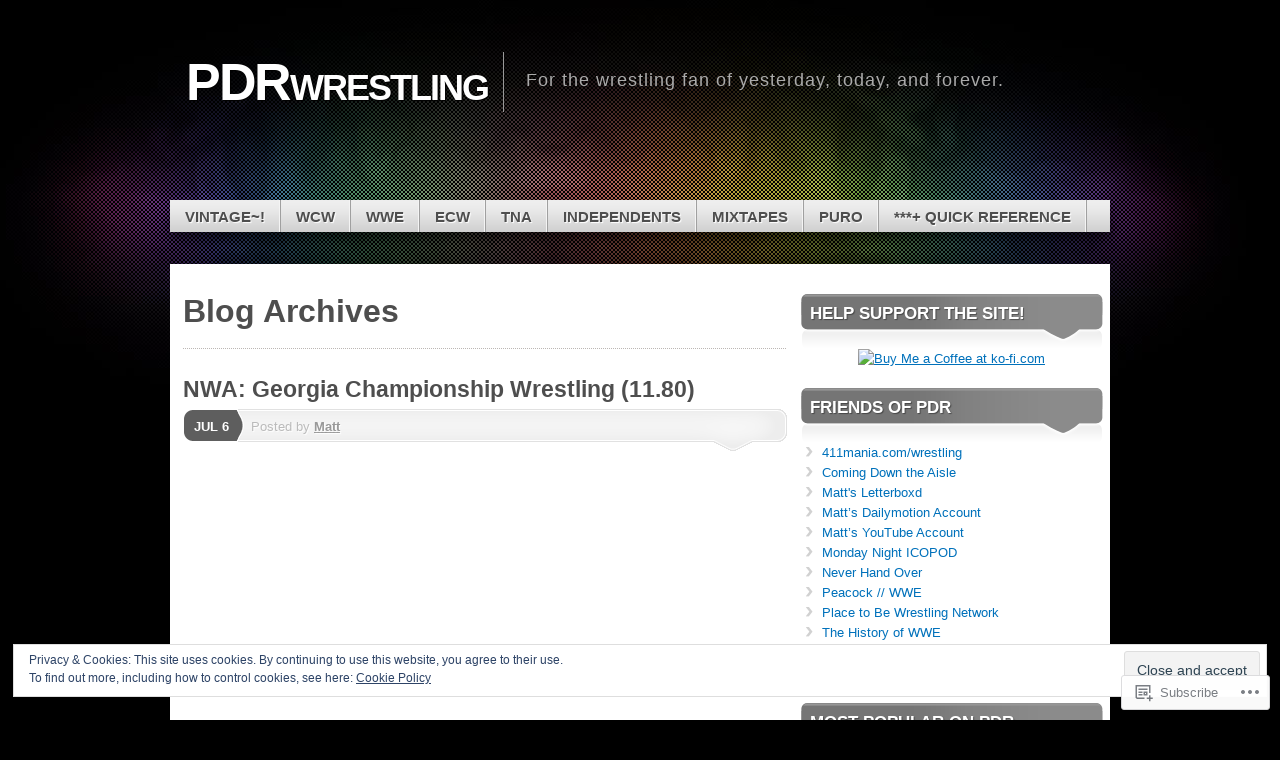

--- FILE ---
content_type: text/html; charset=UTF-8
request_url: https://pdrwrestling.net/tag/austin-idol/
body_size: 29291
content:
<!DOCTYPE html>
<!--[if IE 7]>
<html id="ie7" lang="en">
<![endif]-->
<!--[if IE 8]>
<html id="ie8" lang="en">
<![endif]-->
<!--[if (!IE)]><!-->
<html lang="en">
<!--<![endif]-->
<head>
<meta charset="UTF-8" />
<title>Austin Idol | PDRwrestling</title>
<link rel="profile" href="http://gmpg.org/xfn/11" />
<link rel="pingback" href="https://pdrwrestling.net/xmlrpc.php" />
<meta name='robots' content='max-image-preview:large' />

<!-- Async WordPress.com Remote Login -->
<script id="wpcom_remote_login_js">
var wpcom_remote_login_extra_auth = '';
function wpcom_remote_login_remove_dom_node_id( element_id ) {
	var dom_node = document.getElementById( element_id );
	if ( dom_node ) { dom_node.parentNode.removeChild( dom_node ); }
}
function wpcom_remote_login_remove_dom_node_classes( class_name ) {
	var dom_nodes = document.querySelectorAll( '.' + class_name );
	for ( var i = 0; i < dom_nodes.length; i++ ) {
		dom_nodes[ i ].parentNode.removeChild( dom_nodes[ i ] );
	}
}
function wpcom_remote_login_final_cleanup() {
	wpcom_remote_login_remove_dom_node_classes( "wpcom_remote_login_msg" );
	wpcom_remote_login_remove_dom_node_id( "wpcom_remote_login_key" );
	wpcom_remote_login_remove_dom_node_id( "wpcom_remote_login_validate" );
	wpcom_remote_login_remove_dom_node_id( "wpcom_remote_login_js" );
	wpcom_remote_login_remove_dom_node_id( "wpcom_request_access_iframe" );
	wpcom_remote_login_remove_dom_node_id( "wpcom_request_access_styles" );
}

// Watch for messages back from the remote login
window.addEventListener( "message", function( e ) {
	if ( e.origin === "https://r-login.wordpress.com" ) {
		var data = {};
		try {
			data = JSON.parse( e.data );
		} catch( e ) {
			wpcom_remote_login_final_cleanup();
			return;
		}

		if ( data.msg === 'LOGIN' ) {
			// Clean up the login check iframe
			wpcom_remote_login_remove_dom_node_id( "wpcom_remote_login_key" );

			var id_regex = new RegExp( /^[0-9]+$/ );
			var token_regex = new RegExp( /^.*|.*|.*$/ );
			if (
				token_regex.test( data.token )
				&& id_regex.test( data.wpcomid )
			) {
				// We have everything we need to ask for a login
				var script = document.createElement( "script" );
				script.setAttribute( "id", "wpcom_remote_login_validate" );
				script.src = '/remote-login.php?wpcom_remote_login=validate'
					+ '&wpcomid=' + data.wpcomid
					+ '&token=' + encodeURIComponent( data.token )
					+ '&host=' + window.location.protocol
					+ '//' + window.location.hostname
					+ '&postid=12120'
					+ '&is_singular=';
				document.body.appendChild( script );
			}

			return;
		}

		// Safari ITP, not logged in, so redirect
		if ( data.msg === 'LOGIN-REDIRECT' ) {
			window.location = 'https://wordpress.com/log-in?redirect_to=' + window.location.href;
			return;
		}

		// Safari ITP, storage access failed, remove the request
		if ( data.msg === 'LOGIN-REMOVE' ) {
			var css_zap = 'html { -webkit-transition: margin-top 1s; transition: margin-top 1s; } /* 9001 */ html { margin-top: 0 !important; } * html body { margin-top: 0 !important; } @media screen and ( max-width: 782px ) { html { margin-top: 0 !important; } * html body { margin-top: 0 !important; } }';
			var style_zap = document.createElement( 'style' );
			style_zap.type = 'text/css';
			style_zap.appendChild( document.createTextNode( css_zap ) );
			document.body.appendChild( style_zap );

			var e = document.getElementById( 'wpcom_request_access_iframe' );
			e.parentNode.removeChild( e );

			document.cookie = 'wordpress_com_login_access=denied; path=/; max-age=31536000';

			return;
		}

		// Safari ITP
		if ( data.msg === 'REQUEST_ACCESS' ) {
			console.log( 'request access: safari' );

			// Check ITP iframe enable/disable knob
			if ( wpcom_remote_login_extra_auth !== 'safari_itp_iframe' ) {
				return;
			}

			// If we are in a "private window" there is no ITP.
			var private_window = false;
			try {
				var opendb = window.openDatabase( null, null, null, null );
			} catch( e ) {
				private_window = true;
			}

			if ( private_window ) {
				console.log( 'private window' );
				return;
			}

			var iframe = document.createElement( 'iframe' );
			iframe.id = 'wpcom_request_access_iframe';
			iframe.setAttribute( 'scrolling', 'no' );
			iframe.setAttribute( 'sandbox', 'allow-storage-access-by-user-activation allow-scripts allow-same-origin allow-top-navigation-by-user-activation' );
			iframe.src = 'https://r-login.wordpress.com/remote-login.php?wpcom_remote_login=request_access&origin=' + encodeURIComponent( data.origin ) + '&wpcomid=' + encodeURIComponent( data.wpcomid );

			var css = 'html { -webkit-transition: margin-top 1s; transition: margin-top 1s; } /* 9001 */ html { margin-top: 46px !important; } * html body { margin-top: 46px !important; } @media screen and ( max-width: 660px ) { html { margin-top: 71px !important; } * html body { margin-top: 71px !important; } #wpcom_request_access_iframe { display: block; height: 71px !important; } } #wpcom_request_access_iframe { border: 0px; height: 46px; position: fixed; top: 0; left: 0; width: 100%; min-width: 100%; z-index: 99999; background: #23282d; } ';

			var style = document.createElement( 'style' );
			style.type = 'text/css';
			style.id = 'wpcom_request_access_styles';
			style.appendChild( document.createTextNode( css ) );
			document.body.appendChild( style );

			document.body.appendChild( iframe );
		}

		if ( data.msg === 'DONE' ) {
			wpcom_remote_login_final_cleanup();
		}
	}
}, false );

// Inject the remote login iframe after the page has had a chance to load
// more critical resources
window.addEventListener( "DOMContentLoaded", function( e ) {
	var iframe = document.createElement( "iframe" );
	iframe.style.display = "none";
	iframe.setAttribute( "scrolling", "no" );
	iframe.setAttribute( "id", "wpcom_remote_login_key" );
	iframe.src = "https://r-login.wordpress.com/remote-login.php"
		+ "?wpcom_remote_login=key"
		+ "&origin=aHR0cHM6Ly9wZHJ3cmVzdGxpbmcubmV0"
		+ "&wpcomid=1236123"
		+ "&time=" + Math.floor( Date.now() / 1000 );
	document.body.appendChild( iframe );
}, false );
</script>
<link rel='dns-prefetch' href='//s0.wp.com' />
<link rel="alternate" type="application/rss+xml" title="PDRwrestling &raquo; Feed" href="https://pdrwrestling.net/feed/" />
<link rel="alternate" type="application/rss+xml" title="PDRwrestling &raquo; Comments Feed" href="https://pdrwrestling.net/comments/feed/" />
<link rel="alternate" type="application/rss+xml" title="PDRwrestling &raquo; Austin Idol Tag Feed" href="https://pdrwrestling.net/tag/austin-idol/feed/" />
	<script type="text/javascript">
		/* <![CDATA[ */
		function addLoadEvent(func) {
			var oldonload = window.onload;
			if (typeof window.onload != 'function') {
				window.onload = func;
			} else {
				window.onload = function () {
					oldonload();
					func();
				}
			}
		}
		/* ]]> */
	</script>
	<link crossorigin='anonymous' rel='stylesheet' id='all-css-0-1' href='/_static/??/wp-content/mu-plugins/widgets/eu-cookie-law/templates/style.css,/wp-content/mu-plugins/likes/jetpack-likes.css?m=1743883414j&cssminify=yes' type='text/css' media='all' />
<style id='wp-emoji-styles-inline-css'>

	img.wp-smiley, img.emoji {
		display: inline !important;
		border: none !important;
		box-shadow: none !important;
		height: 1em !important;
		width: 1em !important;
		margin: 0 0.07em !important;
		vertical-align: -0.1em !important;
		background: none !important;
		padding: 0 !important;
	}
/*# sourceURL=wp-emoji-styles-inline-css */
</style>
<link crossorigin='anonymous' rel='stylesheet' id='all-css-2-1' href='/wp-content/plugins/gutenberg-core/v22.2.0/build/styles/block-library/style.css?m=1764855221i&cssminify=yes' type='text/css' media='all' />
<style id='wp-block-library-inline-css'>
.has-text-align-justify {
	text-align:justify;
}
.has-text-align-justify{text-align:justify;}

/*# sourceURL=wp-block-library-inline-css */
</style><style id='global-styles-inline-css'>
:root{--wp--preset--aspect-ratio--square: 1;--wp--preset--aspect-ratio--4-3: 4/3;--wp--preset--aspect-ratio--3-4: 3/4;--wp--preset--aspect-ratio--3-2: 3/2;--wp--preset--aspect-ratio--2-3: 2/3;--wp--preset--aspect-ratio--16-9: 16/9;--wp--preset--aspect-ratio--9-16: 9/16;--wp--preset--color--black: #000000;--wp--preset--color--cyan-bluish-gray: #abb8c3;--wp--preset--color--white: #ffffff;--wp--preset--color--pale-pink: #f78da7;--wp--preset--color--vivid-red: #cf2e2e;--wp--preset--color--luminous-vivid-orange: #ff6900;--wp--preset--color--luminous-vivid-amber: #fcb900;--wp--preset--color--light-green-cyan: #7bdcb5;--wp--preset--color--vivid-green-cyan: #00d084;--wp--preset--color--pale-cyan-blue: #8ed1fc;--wp--preset--color--vivid-cyan-blue: #0693e3;--wp--preset--color--vivid-purple: #9b51e0;--wp--preset--gradient--vivid-cyan-blue-to-vivid-purple: linear-gradient(135deg,rgb(6,147,227) 0%,rgb(155,81,224) 100%);--wp--preset--gradient--light-green-cyan-to-vivid-green-cyan: linear-gradient(135deg,rgb(122,220,180) 0%,rgb(0,208,130) 100%);--wp--preset--gradient--luminous-vivid-amber-to-luminous-vivid-orange: linear-gradient(135deg,rgb(252,185,0) 0%,rgb(255,105,0) 100%);--wp--preset--gradient--luminous-vivid-orange-to-vivid-red: linear-gradient(135deg,rgb(255,105,0) 0%,rgb(207,46,46) 100%);--wp--preset--gradient--very-light-gray-to-cyan-bluish-gray: linear-gradient(135deg,rgb(238,238,238) 0%,rgb(169,184,195) 100%);--wp--preset--gradient--cool-to-warm-spectrum: linear-gradient(135deg,rgb(74,234,220) 0%,rgb(151,120,209) 20%,rgb(207,42,186) 40%,rgb(238,44,130) 60%,rgb(251,105,98) 80%,rgb(254,248,76) 100%);--wp--preset--gradient--blush-light-purple: linear-gradient(135deg,rgb(255,206,236) 0%,rgb(152,150,240) 100%);--wp--preset--gradient--blush-bordeaux: linear-gradient(135deg,rgb(254,205,165) 0%,rgb(254,45,45) 50%,rgb(107,0,62) 100%);--wp--preset--gradient--luminous-dusk: linear-gradient(135deg,rgb(255,203,112) 0%,rgb(199,81,192) 50%,rgb(65,88,208) 100%);--wp--preset--gradient--pale-ocean: linear-gradient(135deg,rgb(255,245,203) 0%,rgb(182,227,212) 50%,rgb(51,167,181) 100%);--wp--preset--gradient--electric-grass: linear-gradient(135deg,rgb(202,248,128) 0%,rgb(113,206,126) 100%);--wp--preset--gradient--midnight: linear-gradient(135deg,rgb(2,3,129) 0%,rgb(40,116,252) 100%);--wp--preset--font-size--small: 13px;--wp--preset--font-size--medium: 20px;--wp--preset--font-size--large: 36px;--wp--preset--font-size--x-large: 42px;--wp--preset--font-family--albert-sans: 'Albert Sans', sans-serif;--wp--preset--font-family--alegreya: Alegreya, serif;--wp--preset--font-family--arvo: Arvo, serif;--wp--preset--font-family--bodoni-moda: 'Bodoni Moda', serif;--wp--preset--font-family--bricolage-grotesque: 'Bricolage Grotesque', sans-serif;--wp--preset--font-family--cabin: Cabin, sans-serif;--wp--preset--font-family--chivo: Chivo, sans-serif;--wp--preset--font-family--commissioner: Commissioner, sans-serif;--wp--preset--font-family--cormorant: Cormorant, serif;--wp--preset--font-family--courier-prime: 'Courier Prime', monospace;--wp--preset--font-family--crimson-pro: 'Crimson Pro', serif;--wp--preset--font-family--dm-mono: 'DM Mono', monospace;--wp--preset--font-family--dm-sans: 'DM Sans', sans-serif;--wp--preset--font-family--dm-serif-display: 'DM Serif Display', serif;--wp--preset--font-family--domine: Domine, serif;--wp--preset--font-family--eb-garamond: 'EB Garamond', serif;--wp--preset--font-family--epilogue: Epilogue, sans-serif;--wp--preset--font-family--fahkwang: Fahkwang, sans-serif;--wp--preset--font-family--figtree: Figtree, sans-serif;--wp--preset--font-family--fira-sans: 'Fira Sans', sans-serif;--wp--preset--font-family--fjalla-one: 'Fjalla One', sans-serif;--wp--preset--font-family--fraunces: Fraunces, serif;--wp--preset--font-family--gabarito: Gabarito, system-ui;--wp--preset--font-family--ibm-plex-mono: 'IBM Plex Mono', monospace;--wp--preset--font-family--ibm-plex-sans: 'IBM Plex Sans', sans-serif;--wp--preset--font-family--ibarra-real-nova: 'Ibarra Real Nova', serif;--wp--preset--font-family--instrument-serif: 'Instrument Serif', serif;--wp--preset--font-family--inter: Inter, sans-serif;--wp--preset--font-family--josefin-sans: 'Josefin Sans', sans-serif;--wp--preset--font-family--jost: Jost, sans-serif;--wp--preset--font-family--libre-baskerville: 'Libre Baskerville', serif;--wp--preset--font-family--libre-franklin: 'Libre Franklin', sans-serif;--wp--preset--font-family--literata: Literata, serif;--wp--preset--font-family--lora: Lora, serif;--wp--preset--font-family--merriweather: Merriweather, serif;--wp--preset--font-family--montserrat: Montserrat, sans-serif;--wp--preset--font-family--newsreader: Newsreader, serif;--wp--preset--font-family--noto-sans-mono: 'Noto Sans Mono', sans-serif;--wp--preset--font-family--nunito: Nunito, sans-serif;--wp--preset--font-family--open-sans: 'Open Sans', sans-serif;--wp--preset--font-family--overpass: Overpass, sans-serif;--wp--preset--font-family--pt-serif: 'PT Serif', serif;--wp--preset--font-family--petrona: Petrona, serif;--wp--preset--font-family--piazzolla: Piazzolla, serif;--wp--preset--font-family--playfair-display: 'Playfair Display', serif;--wp--preset--font-family--plus-jakarta-sans: 'Plus Jakarta Sans', sans-serif;--wp--preset--font-family--poppins: Poppins, sans-serif;--wp--preset--font-family--raleway: Raleway, sans-serif;--wp--preset--font-family--roboto: Roboto, sans-serif;--wp--preset--font-family--roboto-slab: 'Roboto Slab', serif;--wp--preset--font-family--rubik: Rubik, sans-serif;--wp--preset--font-family--rufina: Rufina, serif;--wp--preset--font-family--sora: Sora, sans-serif;--wp--preset--font-family--source-sans-3: 'Source Sans 3', sans-serif;--wp--preset--font-family--source-serif-4: 'Source Serif 4', serif;--wp--preset--font-family--space-mono: 'Space Mono', monospace;--wp--preset--font-family--syne: Syne, sans-serif;--wp--preset--font-family--texturina: Texturina, serif;--wp--preset--font-family--urbanist: Urbanist, sans-serif;--wp--preset--font-family--work-sans: 'Work Sans', sans-serif;--wp--preset--spacing--20: 0.44rem;--wp--preset--spacing--30: 0.67rem;--wp--preset--spacing--40: 1rem;--wp--preset--spacing--50: 1.5rem;--wp--preset--spacing--60: 2.25rem;--wp--preset--spacing--70: 3.38rem;--wp--preset--spacing--80: 5.06rem;--wp--preset--shadow--natural: 6px 6px 9px rgba(0, 0, 0, 0.2);--wp--preset--shadow--deep: 12px 12px 50px rgba(0, 0, 0, 0.4);--wp--preset--shadow--sharp: 6px 6px 0px rgba(0, 0, 0, 0.2);--wp--preset--shadow--outlined: 6px 6px 0px -3px rgb(255, 255, 255), 6px 6px rgb(0, 0, 0);--wp--preset--shadow--crisp: 6px 6px 0px rgb(0, 0, 0);}:where(.is-layout-flex){gap: 0.5em;}:where(.is-layout-grid){gap: 0.5em;}body .is-layout-flex{display: flex;}.is-layout-flex{flex-wrap: wrap;align-items: center;}.is-layout-flex > :is(*, div){margin: 0;}body .is-layout-grid{display: grid;}.is-layout-grid > :is(*, div){margin: 0;}:where(.wp-block-columns.is-layout-flex){gap: 2em;}:where(.wp-block-columns.is-layout-grid){gap: 2em;}:where(.wp-block-post-template.is-layout-flex){gap: 1.25em;}:where(.wp-block-post-template.is-layout-grid){gap: 1.25em;}.has-black-color{color: var(--wp--preset--color--black) !important;}.has-cyan-bluish-gray-color{color: var(--wp--preset--color--cyan-bluish-gray) !important;}.has-white-color{color: var(--wp--preset--color--white) !important;}.has-pale-pink-color{color: var(--wp--preset--color--pale-pink) !important;}.has-vivid-red-color{color: var(--wp--preset--color--vivid-red) !important;}.has-luminous-vivid-orange-color{color: var(--wp--preset--color--luminous-vivid-orange) !important;}.has-luminous-vivid-amber-color{color: var(--wp--preset--color--luminous-vivid-amber) !important;}.has-light-green-cyan-color{color: var(--wp--preset--color--light-green-cyan) !important;}.has-vivid-green-cyan-color{color: var(--wp--preset--color--vivid-green-cyan) !important;}.has-pale-cyan-blue-color{color: var(--wp--preset--color--pale-cyan-blue) !important;}.has-vivid-cyan-blue-color{color: var(--wp--preset--color--vivid-cyan-blue) !important;}.has-vivid-purple-color{color: var(--wp--preset--color--vivid-purple) !important;}.has-black-background-color{background-color: var(--wp--preset--color--black) !important;}.has-cyan-bluish-gray-background-color{background-color: var(--wp--preset--color--cyan-bluish-gray) !important;}.has-white-background-color{background-color: var(--wp--preset--color--white) !important;}.has-pale-pink-background-color{background-color: var(--wp--preset--color--pale-pink) !important;}.has-vivid-red-background-color{background-color: var(--wp--preset--color--vivid-red) !important;}.has-luminous-vivid-orange-background-color{background-color: var(--wp--preset--color--luminous-vivid-orange) !important;}.has-luminous-vivid-amber-background-color{background-color: var(--wp--preset--color--luminous-vivid-amber) !important;}.has-light-green-cyan-background-color{background-color: var(--wp--preset--color--light-green-cyan) !important;}.has-vivid-green-cyan-background-color{background-color: var(--wp--preset--color--vivid-green-cyan) !important;}.has-pale-cyan-blue-background-color{background-color: var(--wp--preset--color--pale-cyan-blue) !important;}.has-vivid-cyan-blue-background-color{background-color: var(--wp--preset--color--vivid-cyan-blue) !important;}.has-vivid-purple-background-color{background-color: var(--wp--preset--color--vivid-purple) !important;}.has-black-border-color{border-color: var(--wp--preset--color--black) !important;}.has-cyan-bluish-gray-border-color{border-color: var(--wp--preset--color--cyan-bluish-gray) !important;}.has-white-border-color{border-color: var(--wp--preset--color--white) !important;}.has-pale-pink-border-color{border-color: var(--wp--preset--color--pale-pink) !important;}.has-vivid-red-border-color{border-color: var(--wp--preset--color--vivid-red) !important;}.has-luminous-vivid-orange-border-color{border-color: var(--wp--preset--color--luminous-vivid-orange) !important;}.has-luminous-vivid-amber-border-color{border-color: var(--wp--preset--color--luminous-vivid-amber) !important;}.has-light-green-cyan-border-color{border-color: var(--wp--preset--color--light-green-cyan) !important;}.has-vivid-green-cyan-border-color{border-color: var(--wp--preset--color--vivid-green-cyan) !important;}.has-pale-cyan-blue-border-color{border-color: var(--wp--preset--color--pale-cyan-blue) !important;}.has-vivid-cyan-blue-border-color{border-color: var(--wp--preset--color--vivid-cyan-blue) !important;}.has-vivid-purple-border-color{border-color: var(--wp--preset--color--vivid-purple) !important;}.has-vivid-cyan-blue-to-vivid-purple-gradient-background{background: var(--wp--preset--gradient--vivid-cyan-blue-to-vivid-purple) !important;}.has-light-green-cyan-to-vivid-green-cyan-gradient-background{background: var(--wp--preset--gradient--light-green-cyan-to-vivid-green-cyan) !important;}.has-luminous-vivid-amber-to-luminous-vivid-orange-gradient-background{background: var(--wp--preset--gradient--luminous-vivid-amber-to-luminous-vivid-orange) !important;}.has-luminous-vivid-orange-to-vivid-red-gradient-background{background: var(--wp--preset--gradient--luminous-vivid-orange-to-vivid-red) !important;}.has-very-light-gray-to-cyan-bluish-gray-gradient-background{background: var(--wp--preset--gradient--very-light-gray-to-cyan-bluish-gray) !important;}.has-cool-to-warm-spectrum-gradient-background{background: var(--wp--preset--gradient--cool-to-warm-spectrum) !important;}.has-blush-light-purple-gradient-background{background: var(--wp--preset--gradient--blush-light-purple) !important;}.has-blush-bordeaux-gradient-background{background: var(--wp--preset--gradient--blush-bordeaux) !important;}.has-luminous-dusk-gradient-background{background: var(--wp--preset--gradient--luminous-dusk) !important;}.has-pale-ocean-gradient-background{background: var(--wp--preset--gradient--pale-ocean) !important;}.has-electric-grass-gradient-background{background: var(--wp--preset--gradient--electric-grass) !important;}.has-midnight-gradient-background{background: var(--wp--preset--gradient--midnight) !important;}.has-small-font-size{font-size: var(--wp--preset--font-size--small) !important;}.has-medium-font-size{font-size: var(--wp--preset--font-size--medium) !important;}.has-large-font-size{font-size: var(--wp--preset--font-size--large) !important;}.has-x-large-font-size{font-size: var(--wp--preset--font-size--x-large) !important;}.has-albert-sans-font-family{font-family: var(--wp--preset--font-family--albert-sans) !important;}.has-alegreya-font-family{font-family: var(--wp--preset--font-family--alegreya) !important;}.has-arvo-font-family{font-family: var(--wp--preset--font-family--arvo) !important;}.has-bodoni-moda-font-family{font-family: var(--wp--preset--font-family--bodoni-moda) !important;}.has-bricolage-grotesque-font-family{font-family: var(--wp--preset--font-family--bricolage-grotesque) !important;}.has-cabin-font-family{font-family: var(--wp--preset--font-family--cabin) !important;}.has-chivo-font-family{font-family: var(--wp--preset--font-family--chivo) !important;}.has-commissioner-font-family{font-family: var(--wp--preset--font-family--commissioner) !important;}.has-cormorant-font-family{font-family: var(--wp--preset--font-family--cormorant) !important;}.has-courier-prime-font-family{font-family: var(--wp--preset--font-family--courier-prime) !important;}.has-crimson-pro-font-family{font-family: var(--wp--preset--font-family--crimson-pro) !important;}.has-dm-mono-font-family{font-family: var(--wp--preset--font-family--dm-mono) !important;}.has-dm-sans-font-family{font-family: var(--wp--preset--font-family--dm-sans) !important;}.has-dm-serif-display-font-family{font-family: var(--wp--preset--font-family--dm-serif-display) !important;}.has-domine-font-family{font-family: var(--wp--preset--font-family--domine) !important;}.has-eb-garamond-font-family{font-family: var(--wp--preset--font-family--eb-garamond) !important;}.has-epilogue-font-family{font-family: var(--wp--preset--font-family--epilogue) !important;}.has-fahkwang-font-family{font-family: var(--wp--preset--font-family--fahkwang) !important;}.has-figtree-font-family{font-family: var(--wp--preset--font-family--figtree) !important;}.has-fira-sans-font-family{font-family: var(--wp--preset--font-family--fira-sans) !important;}.has-fjalla-one-font-family{font-family: var(--wp--preset--font-family--fjalla-one) !important;}.has-fraunces-font-family{font-family: var(--wp--preset--font-family--fraunces) !important;}.has-gabarito-font-family{font-family: var(--wp--preset--font-family--gabarito) !important;}.has-ibm-plex-mono-font-family{font-family: var(--wp--preset--font-family--ibm-plex-mono) !important;}.has-ibm-plex-sans-font-family{font-family: var(--wp--preset--font-family--ibm-plex-sans) !important;}.has-ibarra-real-nova-font-family{font-family: var(--wp--preset--font-family--ibarra-real-nova) !important;}.has-instrument-serif-font-family{font-family: var(--wp--preset--font-family--instrument-serif) !important;}.has-inter-font-family{font-family: var(--wp--preset--font-family--inter) !important;}.has-josefin-sans-font-family{font-family: var(--wp--preset--font-family--josefin-sans) !important;}.has-jost-font-family{font-family: var(--wp--preset--font-family--jost) !important;}.has-libre-baskerville-font-family{font-family: var(--wp--preset--font-family--libre-baskerville) !important;}.has-libre-franklin-font-family{font-family: var(--wp--preset--font-family--libre-franklin) !important;}.has-literata-font-family{font-family: var(--wp--preset--font-family--literata) !important;}.has-lora-font-family{font-family: var(--wp--preset--font-family--lora) !important;}.has-merriweather-font-family{font-family: var(--wp--preset--font-family--merriweather) !important;}.has-montserrat-font-family{font-family: var(--wp--preset--font-family--montserrat) !important;}.has-newsreader-font-family{font-family: var(--wp--preset--font-family--newsreader) !important;}.has-noto-sans-mono-font-family{font-family: var(--wp--preset--font-family--noto-sans-mono) !important;}.has-nunito-font-family{font-family: var(--wp--preset--font-family--nunito) !important;}.has-open-sans-font-family{font-family: var(--wp--preset--font-family--open-sans) !important;}.has-overpass-font-family{font-family: var(--wp--preset--font-family--overpass) !important;}.has-pt-serif-font-family{font-family: var(--wp--preset--font-family--pt-serif) !important;}.has-petrona-font-family{font-family: var(--wp--preset--font-family--petrona) !important;}.has-piazzolla-font-family{font-family: var(--wp--preset--font-family--piazzolla) !important;}.has-playfair-display-font-family{font-family: var(--wp--preset--font-family--playfair-display) !important;}.has-plus-jakarta-sans-font-family{font-family: var(--wp--preset--font-family--plus-jakarta-sans) !important;}.has-poppins-font-family{font-family: var(--wp--preset--font-family--poppins) !important;}.has-raleway-font-family{font-family: var(--wp--preset--font-family--raleway) !important;}.has-roboto-font-family{font-family: var(--wp--preset--font-family--roboto) !important;}.has-roboto-slab-font-family{font-family: var(--wp--preset--font-family--roboto-slab) !important;}.has-rubik-font-family{font-family: var(--wp--preset--font-family--rubik) !important;}.has-rufina-font-family{font-family: var(--wp--preset--font-family--rufina) !important;}.has-sora-font-family{font-family: var(--wp--preset--font-family--sora) !important;}.has-source-sans-3-font-family{font-family: var(--wp--preset--font-family--source-sans-3) !important;}.has-source-serif-4-font-family{font-family: var(--wp--preset--font-family--source-serif-4) !important;}.has-space-mono-font-family{font-family: var(--wp--preset--font-family--space-mono) !important;}.has-syne-font-family{font-family: var(--wp--preset--font-family--syne) !important;}.has-texturina-font-family{font-family: var(--wp--preset--font-family--texturina) !important;}.has-urbanist-font-family{font-family: var(--wp--preset--font-family--urbanist) !important;}.has-work-sans-font-family{font-family: var(--wp--preset--font-family--work-sans) !important;}
/*# sourceURL=global-styles-inline-css */
</style>

<style id='classic-theme-styles-inline-css'>
/*! This file is auto-generated */
.wp-block-button__link{color:#fff;background-color:#32373c;border-radius:9999px;box-shadow:none;text-decoration:none;padding:calc(.667em + 2px) calc(1.333em + 2px);font-size:1.125em}.wp-block-file__button{background:#32373c;color:#fff;text-decoration:none}
/*# sourceURL=/wp-includes/css/classic-themes.min.css */
</style>
<link crossorigin='anonymous' rel='stylesheet' id='all-css-4-1' href='/_static/??-eJx9kNtOwzAMhl8I1yqdYFwgnqVNTTDETYidjb49HhMMxNQbn/R/PuGxQMiL0WJYUou8KIY8pRzeFG+7ft/1oCwlEVQ6dDucWe1HAWproi6o3uCvRtLg0quS16WMdlIIzTxSInHZFnbkOZI5rt8xGH1sI8XHwDSVSqrgVrgJ2IvP0n/cuYylTSirGr83wuu3XFOGnHLVs4NYad3aq5L/KnoYv665pFtQpAz+4dE4L38SeE4j1xP6JI/9/a6/exiGYf/6CYPhqlw=&cssminify=yes' type='text/css' media='all' />
<link crossorigin='anonymous' rel='stylesheet' id='print-css-5-1' href='/wp-content/mu-plugins/global-print/global-print.css?m=1465851035i&cssminify=yes' type='text/css' media='print' />
<style id='jetpack-global-styles-frontend-style-inline-css'>
:root { --font-headings: unset; --font-base: unset; --font-headings-default: -apple-system,BlinkMacSystemFont,"Segoe UI",Roboto,Oxygen-Sans,Ubuntu,Cantarell,"Helvetica Neue",sans-serif; --font-base-default: -apple-system,BlinkMacSystemFont,"Segoe UI",Roboto,Oxygen-Sans,Ubuntu,Cantarell,"Helvetica Neue",sans-serif;}
/*# sourceURL=jetpack-global-styles-frontend-style-inline-css */
</style>
<link crossorigin='anonymous' rel='stylesheet' id='all-css-8-1' href='/_static/??-eJyNjcsKAjEMRX/IGtQZBxfip0hMS9sxTYppGfx7H7gRN+7ugcs5sFRHKi1Ig9Jd5R6zGMyhVaTrh8G6QFHfORhYwlvw6P39PbPENZmt4G/ROQuBKWVkxxrVvuBH1lIoz2waILJekF+HUzlupnG3nQ77YZwfuRJIaQ==&cssminify=yes' type='text/css' media='all' />
<script type="text/javascript" id="wpcom-actionbar-placeholder-js-extra">
/* <![CDATA[ */
var actionbardata = {"siteID":"1236123","postID":"0","siteURL":"https://pdrwrestling.net","xhrURL":"https://pdrwrestling.net/wp-admin/admin-ajax.php","nonce":"538b1bcb63","isLoggedIn":"","statusMessage":"","subsEmailDefault":"instantly","proxyScriptUrl":"https://s0.wp.com/wp-content/js/wpcom-proxy-request.js?m=1513050504i&amp;ver=20211021","i18n":{"followedText":"New posts from this site will now appear in your \u003Ca href=\"https://wordpress.com/reader\"\u003EReader\u003C/a\u003E","foldBar":"Collapse this bar","unfoldBar":"Expand this bar","shortLinkCopied":"Shortlink copied to clipboard."}};
//# sourceURL=wpcom-actionbar-placeholder-js-extra
/* ]]> */
</script>
<script type="text/javascript" id="jetpack-mu-wpcom-settings-js-before">
/* <![CDATA[ */
var JETPACK_MU_WPCOM_SETTINGS = {"assetsUrl":"https://s0.wp.com/wp-content/mu-plugins/jetpack-mu-wpcom-plugin/sun/jetpack_vendor/automattic/jetpack-mu-wpcom/src/build/"};
//# sourceURL=jetpack-mu-wpcom-settings-js-before
/* ]]> */
</script>
<script crossorigin='anonymous' type='text/javascript'  src='/_static/??-eJyFjc0OwiAQhF/I7dYa/w7GZ6GACIEFWbD27aVRE+PF0xzm+2ZwSiAjFU0FHWP2BVKOj7lzvMLWWZK+Ks1L6W5V5/kdXbD0F4JgTRZFf8Oft3LVoSmpjhhmLrYJi3+pJIuNxL/86KOB5KuxxDjFrIRikF4wv45lSHgflgCKBEal3CbO4bTeD/120+8OR/cE3Z1Xvg=='></script>
<script type="text/javascript" id="rlt-proxy-js-after">
/* <![CDATA[ */
	rltInitialize( {"token":null,"iframeOrigins":["https:\/\/widgets.wp.com"]} );
//# sourceURL=rlt-proxy-js-after
/* ]]> */
</script>
<link rel="EditURI" type="application/rsd+xml" title="RSD" href="https://wcwrules4lyf.wordpress.com/xmlrpc.php?rsd" />
<meta name="generator" content="WordPress.com" />

<!-- Jetpack Open Graph Tags -->
<meta property="og:type" content="website" />
<meta property="og:title" content="Austin Idol &#8211; PDRwrestling" />
<meta property="og:url" content="https://pdrwrestling.net/tag/austin-idol/" />
<meta property="og:site_name" content="PDRwrestling" />
<meta property="og:image" content="https://s0.wp.com/i/blank.jpg?m=1383295312i" />
<meta property="og:image:width" content="200" />
<meta property="og:image:height" content="200" />
<meta property="og:image:alt" content="" />
<meta property="og:locale" content="en_US" />
<meta name="twitter:creator" content="@pd_review" />
<meta name="twitter:site" content="@pd_review" />

<!-- End Jetpack Open Graph Tags -->
<link rel="shortcut icon" type="image/x-icon" href="https://s0.wp.com/i/favicon.ico?m=1713425267i" sizes="16x16 24x24 32x32 48x48" />
<link rel="icon" type="image/x-icon" href="https://s0.wp.com/i/favicon.ico?m=1713425267i" sizes="16x16 24x24 32x32 48x48" />
<link rel="apple-touch-icon" href="https://s0.wp.com/i/webclip.png?m=1713868326i" />
<link rel='openid.server' href='https://pdrwrestling.net/?openidserver=1' />
<link rel='openid.delegate' href='https://pdrwrestling.net/' />
<link rel="search" type="application/opensearchdescription+xml" href="https://pdrwrestling.net/osd.xml" title="PDRwrestling" />
<link rel="search" type="application/opensearchdescription+xml" href="https://s1.wp.com/opensearch.xml" title="WordPress.com" />
<script type="text/javascript" id="webfont-output">
  
  WebFontConfig = {"typekit":{"id":"yxd6asj"}};
  (function() {
    var wf = document.createElement('script');
    wf.src = ('https:' == document.location.protocol ? 'https' : 'http') +
      '://ajax.googleapis.com/ajax/libs/webfont/1/webfont.js';
    wf.type = 'text/javascript';
    wf.async = 'true';
    var s = document.getElementsByTagName('script')[0];
    s.parentNode.insertBefore(wf, s);
	})();
</script>		<style type="text/css">
			.recentcomments a {
				display: inline !important;
				padding: 0 !important;
				margin: 0 !important;
			}

			table.recentcommentsavatartop img.avatar, table.recentcommentsavatarend img.avatar {
				border: 0px;
				margin: 0;
			}

			table.recentcommentsavatartop a, table.recentcommentsavatarend a {
				border: 0px !important;
				background-color: transparent !important;
			}

			td.recentcommentsavatarend, td.recentcommentsavatartop {
				padding: 0px 0px 1px 0px;
				margin: 0px;
			}

			td.recentcommentstextend {
				border: none !important;
				padding: 0px 0px 2px 10px;
			}

			.rtl td.recentcommentstextend {
				padding: 0px 10px 2px 0px;
			}

			td.recentcommentstexttop {
				border: none;
				padding: 0px 0px 0px 10px;
			}

			.rtl td.recentcommentstexttop {
				padding: 0px 10px 0px 0px;
			}
		</style>
		<meta name="description" content="Posts about Austin Idol written by Matt" />
		<script type="text/javascript">

			window.doNotSellCallback = function() {

				var linkElements = [
					'a[href="https://wordpress.com/?ref=footer_blog"]',
					'a[href="https://wordpress.com/?ref=footer_website"]',
					'a[href="https://wordpress.com/?ref=vertical_footer"]',
					'a[href^="https://wordpress.com/?ref=footer_segment_"]',
				].join(',');

				var dnsLink = document.createElement( 'a' );
				dnsLink.href = 'https://wordpress.com/advertising-program-optout/';
				dnsLink.classList.add( 'do-not-sell-link' );
				dnsLink.rel = 'nofollow';
				dnsLink.style.marginLeft = '0.5em';
				dnsLink.textContent = 'Do Not Sell or Share My Personal Information';

				var creditLinks = document.querySelectorAll( linkElements );

				if ( 0 === creditLinks.length ) {
					return false;
				}

				Array.prototype.forEach.call( creditLinks, function( el ) {
					el.insertAdjacentElement( 'afterend', dnsLink );
				});

				return true;
			};

		</script>
		<script type="text/javascript">
	window.google_analytics_uacct = "UA-52447-2";
</script>

<script type="text/javascript">
	var _gaq = _gaq || [];
	_gaq.push(['_setAccount', 'UA-52447-2']);
	_gaq.push(['_gat._anonymizeIp']);
	_gaq.push(['_setDomainName', 'none']);
	_gaq.push(['_setAllowLinker', true]);
	_gaq.push(['_initData']);
	_gaq.push(['_trackPageview']);

	(function() {
		var ga = document.createElement('script'); ga.type = 'text/javascript'; ga.async = true;
		ga.src = ('https:' == document.location.protocol ? 'https://ssl' : 'http://www') + '.google-analytics.com/ga.js';
		(document.getElementsByTagName('head')[0] || document.getElementsByTagName('body')[0]).appendChild(ga);
	})();
</script>
</head>

<body class="archive tag tag-austin-idol tag-5256466 wp-theme-pubmystique customizer-styles-applied content-sidebar jetpack-reblog-enabled">
<div id="page">

	<div id="container">

		<ul class="skip">
			<li><a href="#access">Skip to navigation</a></li>
			<li><a href="#main">Skip to main content</a></li>
			<li><a href="#sidebar">Skip to primary sidebar</a></li>
			<li><a href="#sidebar2">Skip to secondary sidebar</a></li>
			<li><a href="#footer">Skip to footer</a></li>
		</ul>

		<div id="header">
			<div id="branding" class="clear-block">
				<a class="home-link" href="https://pdrwrestling.net/" title="PDRwrestling" rel="home">
					<h1 id="logo">PDRwrestling</h1>
					<h2 id="site-description">For the wrestling fan of yesterday, today, and forever.</h2>
				</a>
			</div><!-- #branding-->

			<div id="access" class="clear-block" role="navigation">
				<ul id="menu-menu-1" class="menu"><li id="menu-item-10668" class="menu-item menu-item-type-post_type menu-item-object-page menu-item-has-children menu-item-10668"><a href="https://pdrwrestling.net/vintage/">VINTAGE~!</a>
<ul class="sub-menu">
	<li id="menu-item-11117" class="menu-item menu-item-type-post_type menu-item-object-page menu-item-11117"><a href="https://pdrwrestling.net/vintage/awa/">AWA</a></li>
	<li id="menu-item-11118" class="menu-item menu-item-type-post_type menu-item-object-page menu-item-11118"><a href="https://pdrwrestling.net/vintage/championship-wrestling-from-florida/">Championship Wrestling from Florida</a></li>
	<li id="menu-item-11119" class="menu-item menu-item-type-post_type menu-item-object-page menu-item-11119"><a href="https://pdrwrestling.net/vintage/detroit/">Detroit</a></li>
	<li id="menu-item-11120" class="menu-item menu-item-type-post_type menu-item-object-page menu-item-11120"><a href="https://pdrwrestling.net/vintage/georgia-championship-wrestling/">Georgia Championship Wrestling</a></li>
	<li id="menu-item-11121" class="menu-item menu-item-type-post_type menu-item-object-page menu-item-11121"><a href="https://pdrwrestling.net/vintage/gwf/">GWF</a></li>
	<li id="menu-item-11122" class="menu-item menu-item-type-post_type menu-item-object-page menu-item-11122"><a href="https://pdrwrestling.net/vintage/memphis/">Memphis Wrestling</a></li>
	<li id="menu-item-11123" class="menu-item menu-item-type-post_type menu-item-object-page menu-item-11123"><a href="https://pdrwrestling.net/vintage/mid-atlantic/">Mid-Atlantic Championship Wrestling</a></li>
	<li id="menu-item-11124" class="menu-item menu-item-type-post_type menu-item-object-page menu-item-11124"><a href="https://pdrwrestling.net/vintage/mid-south-wrestling/">Mid-South Wrestling</a></li>
	<li id="menu-item-11125" class="menu-item menu-item-type-post_type menu-item-object-page menu-item-11125"><a href="https://pdrwrestling.net/vintage/portland/">Pacific Northwest Wrestling</a></li>
	<li id="menu-item-11126" class="menu-item menu-item-type-post_type menu-item-object-page menu-item-11126"><a href="https://pdrwrestling.net/vintage/secw-knoxville/">SECW (Knoxville)</a></li>
	<li id="menu-item-11127" class="menu-item menu-item-type-post_type menu-item-object-page menu-item-11127"><a href="https://pdrwrestling.net/vintage/world-class-championship-wrestling/">World Class Championship Wrestling</a></li>
</ul>
</li>
<li id="menu-item-10669" class="menu-item menu-item-type-post_type menu-item-object-page menu-item-has-children menu-item-10669"><a href="https://pdrwrestling.net/wcw/">WCW</a>
<ul class="sub-menu">
	<li id="menu-item-10934" class="menu-item menu-item-type-post_type menu-item-object-page menu-item-10934"><a href="https://pdrwrestling.net/jim-herd-era-1988-1991/">The Jim Herd Era (1988-1991)</a></li>
	<li id="menu-item-11038" class="menu-item menu-item-type-post_type menu-item-object-page menu-item-11038"><a href="https://pdrwrestling.net/back-to-basics-1992-1993/">Back to Basics (1992-1993)</a></li>
	<li id="menu-item-10969" class="menu-item menu-item-type-post_type menu-item-object-page menu-item-10969"><a href="https://pdrwrestling.net/early-bischoff-era-1993-1996/">Early Bischoff Era (1993-1996)</a></li>
	<li id="menu-item-10968" class="menu-item menu-item-type-post_type menu-item-object-page menu-item-10968"><a href="https://pdrwrestling.net/wcw/rise-and-fall-of-wcw-1996-1999/">The Rise &amp; Fall of WCW (1996-1999)</a></li>
	<li id="menu-item-10964" class="menu-item menu-item-type-post_type menu-item-object-page menu-item-10964"><a href="https://pdrwrestling.net/wcw/russo-era-1999-2001/">The Russo Era (1999-2001)</a></li>
	<li id="menu-item-11052" class="menu-item menu-item-type-post_type menu-item-object-page menu-item-11052"><a href="https://pdrwrestling.net/wcw/wcw-dvds/">DVDs</a></li>
</ul>
</li>
<li id="menu-item-10670" class="menu-item menu-item-type-post_type menu-item-object-page menu-item-has-children menu-item-10670"><a href="https://pdrwrestling.net/wwe/">WWE</a>
<ul class="sub-menu">
	<li id="menu-item-11033" class="menu-item menu-item-type-post_type menu-item-object-page menu-item-11033"><a href="https://pdrwrestling.net/wwe/wwwf-1975-1979/">WWWF (1975-1979)</a></li>
	<li id="menu-item-11032" class="menu-item menu-item-type-post_type menu-item-object-page menu-item-11032"><a href="https://pdrwrestling.net/wwe/transition-to-wwf-1979-1982/">Transition to WWF (1979-1982)</a></li>
	<li id="menu-item-11031" class="menu-item menu-item-type-post_type menu-item-object-page menu-item-11031"><a href="https://pdrwrestling.net/wwe/golden-era-1983-1992/">Golden Era (1983-1992)</a></li>
	<li id="menu-item-11028" class="menu-item menu-item-type-post_type menu-item-object-page menu-item-11028"><a href="https://pdrwrestling.net/wwe/new-generation-era-1993-1996/">New Generation Era (1993-1996)</a></li>
	<li id="menu-item-11024" class="menu-item menu-item-type-post_type menu-item-object-page menu-item-11024"><a href="https://pdrwrestling.net/wwe/attitude-era-1997-2002/">The Attitude Era (1997-2002)</a></li>
	<li id="menu-item-11021" class="menu-item menu-item-type-post_type menu-item-object-page menu-item-11021"><a href="https://pdrwrestling.net/wwe/ruthless-agression-2002-2008/">Ruthless Aggression Era (2002-2008)</a></li>
	<li id="menu-item-11739" class="menu-item menu-item-type-post_type menu-item-object-page menu-item-11739"><a href="https://pdrwrestling.net/wwe/pg-era-2008-2013/">The PG Era (2008-2013)</a></li>
	<li id="menu-item-11019" class="menu-item menu-item-type-post_type menu-item-object-page menu-item-11019"><a href="https://pdrwrestling.net/wwe/reality-era-2014-2016/">The Reality Era (2014-2016)</a></li>
	<li id="menu-item-11092" class="menu-item menu-item-type-post_type menu-item-object-page menu-item-11092"><a href="https://pdrwrestling.net/wwe/home-video/">Home Video</a></li>
</ul>
</li>
<li id="menu-item-10671" class="menu-item menu-item-type-post_type menu-item-object-page menu-item-10671"><a href="https://pdrwrestling.net/ecw/">ECW</a></li>
<li id="menu-item-10672" class="menu-item menu-item-type-post_type menu-item-object-page menu-item-10672"><a href="https://pdrwrestling.net/tna/">TNA</a></li>
<li id="menu-item-11132" class="menu-item menu-item-type-post_type menu-item-object-page menu-item-has-children menu-item-11132"><a href="https://pdrwrestling.net/indies/">Independents</a>
<ul class="sub-menu">
	<li id="menu-item-11145" class="menu-item menu-item-type-post_type menu-item-object-page menu-item-11145"><a href="https://pdrwrestling.net/indies/lucha-underground/">Lucha Underground</a></li>
	<li id="menu-item-11144" class="menu-item menu-item-type-post_type menu-item-object-page menu-item-11144"><a href="https://pdrwrestling.net/indies/roh/">Ring of Honor</a></li>
	<li id="menu-item-11143" class="menu-item menu-item-type-post_type menu-item-object-page menu-item-11143"><a href="https://pdrwrestling.net/indies/pwg/">Pro Wrestling Guerilla</a></li>
	<li id="menu-item-11142" class="menu-item menu-item-type-post_type menu-item-object-page menu-item-11142"><a href="https://pdrwrestling.net/indies/dragon-gate-usa/">Dragon Gate USA</a></li>
</ul>
</li>
<li id="menu-item-10673" class="menu-item menu-item-type-post_type menu-item-object-page menu-item-10673"><a href="https://pdrwrestling.net/mixtapes/">Mixtapes</a></li>
<li id="menu-item-11156" class="menu-item menu-item-type-post_type menu-item-object-page menu-item-has-children menu-item-11156"><a href="https://pdrwrestling.net/puro/">Puro</a>
<ul class="sub-menu">
	<li id="menu-item-11159" class="menu-item menu-item-type-post_type menu-item-object-page menu-item-11159"><a href="https://pdrwrestling.net/puro/new-japan-pro-wrestling/">New Japan Pro Wrestling</a></li>
	<li id="menu-item-11158" class="menu-item menu-item-type-post_type menu-item-object-page menu-item-11158"><a href="https://pdrwrestling.net/puro/pro-wrestling-noah/">Pro Wrestling NOAH</a></li>
	<li id="menu-item-11157" class="menu-item menu-item-type-post_type menu-item-object-page menu-item-11157"><a href="https://pdrwrestling.net/puro/sushi-sushi/">SUSHI! SUSHI!</a></li>
</ul>
</li>
<li id="menu-item-10675" class="menu-item menu-item-type-custom menu-item-object-custom menu-item-10675"><a href="https://docs.google.com/spreadsheets/d/195k4y-6XVBIcBKrFAVGpK5UhlNsFEUzs/edit?usp=sharing&#038;ouid=110999774360779780461&#038;rtpof=true&#038;sd=true">***+ Quick Reference</a></li>
</ul>
				<div class="social-icons">

					
					
					
					
					
				</div><!-- .social-icons -->

			</div><!-- #access -->

										
			</div><!-- #header-->

			<div id="main">

			<div id="content-container">
				<div id="content">
					<h1 class="archive-title">
													Blog Archives											</h1>
					


		<div class="post-wrapper clear-block post-12120 post type-post status-publish format-standard hentry category-nwa tag-austin-idol tag-bob-armstrong tag-brad-armstrong tag-buddy-roberts tag-charlie-fulton tag-fabulous-freebirds tag-harley-race tag-jacques-rougeau tag-kevin-sullivan tag-masa-saito tag-michael-hayes tag-mike-davis tag-ole-anderson tag-ray-candy tag-robert-fuller tag-steve-keirn tag-steve-o tag-ted-dibiase tag-terry-funk tag-terry-gordy tag-terry-taylor tag-tony-atlas tag-uncle-elmer">

	
			<h2 class="post-title"><a href="https://pdrwrestling.net/2020/07/06/nwa-georgia-championship-wrestling-11-80/" rel="bookmark">NWA: Georgia Championship Wrestling&nbsp;(11.80)</a></h2>	
	<div class="post-date">
		<p class="day"><a href="https://pdrwrestling.net/2020/07/06/nwa-georgia-championship-wrestling-11-80/" rel="bookmark" title="Permanent Link to NWA: Georgia Championship Wrestling&nbsp;(11.80)">Jul 6</a></p>
	</div><!-- .post-date -->

	<div class="post-info clear-block">
		<p class="author alignleft">Posted by <a href="https://pdrwrestling.net/author/wcwrules4lyf/" title="Posts by Matt" rel="author">Matt</a></p>
	</div><!-- .post-info clear-block" -->

	<div class="entry clear-block">
		<span class="embed-youtube" style="text-align:center; display: block;"><iframe class="youtube-player" width="604" height="340" src="https://www.youtube.com/embed/5RMwZMzGiKc?version=3&#038;rel=1&#038;showsearch=0&#038;showinfo=1&#038;iv_load_policy=1&#038;fs=1&#038;hl=en&#038;autohide=2&#038;wmode=transparent" allowfullscreen="true" style="border:0;" sandbox="allow-scripts allow-same-origin allow-popups allow-presentation allow-popups-to-escape-sandbox"></iframe></span>
<p><strong><u>Georgia Championship Wrestling<br />
November 1980<br />
Atlanta, GA<br />
WTBS-17 Studios</u></strong></p>
<p>The current GCW champs are as follows on 11/1/80:<br />
<strong>NWA World Heavyweight Champion: Harley Race (9/9/1980)<br />
NWA National Heavyweight Champion: Jack Brisco (10/??/1980)<br />
NWA Georgia Heavyweight Champion: Tony Atlas (10/24/1980)<br />
NWA Georgia Tag Team Champions: The Fabulous Freebirds (10/10/1980)<br />
NWA Georgia Jr. Heavyweight Champion: Stan Lane (9/3/1980)<br />
NWA National Television Champion: Terry Funk (10/12/1980)<br />
</strong></p>
<p>Gordon Solie tells us that the Fabulous Freebirds will be taking on Kevin Sullivan and Austin Idol on today&#8217;s program. That sounds pretty EPIC. The Freebirds come by to talk to Solie and Hayes tells him that they aren&#8217;t wrestling those two losers. <a href="https://pdrwrestling.net/2020/07/06/nwa-georgia-championship-wrestling-11-80/#more-12120" class="more-link">Read the rest of this entry <span class="meta-nav">&rarr;</span></a></p>
<div id="jp-post-flair" class="sharedaddy sd-like-enabled sd-sharing-enabled"><div class="sharedaddy sd-sharing-enabled"><div class="robots-nocontent sd-block sd-social sd-social-icon sd-sharing"><h3 class="sd-title">Share this:</h3><div class="sd-content"><ul><li class="share-email"><a rel="nofollow noopener noreferrer"
				data-shared="sharing-email-12120"
				class="share-email sd-button share-icon no-text"
				href="mailto:?subject=%5BShared%20Post%5D%20NWA%3A%20Georgia%20Championship%20Wrestling%20%2811.80%29&#038;body=https%3A%2F%2Fpdrwrestling.net%2F2020%2F07%2F06%2Fnwa-georgia-championship-wrestling-11-80%2F&#038;share=email"
				target="_blank"
				aria-labelledby="sharing-email-12120"
				data-email-share-error-title="Do you have email set up?" data-email-share-error-text="If you&#039;re having problems sharing via email, you might not have email set up for your browser. You may need to create a new email yourself." data-email-share-nonce="ecc603d955" data-email-share-track-url="https://pdrwrestling.net/2020/07/06/nwa-georgia-championship-wrestling-11-80/?share=email">
				<span id="sharing-email-12120" hidden>Click to email a link to a friend (Opens in new window)</span>
				<span>Email</span>
			</a></li><li class="share-facebook"><a rel="nofollow noopener noreferrer"
				data-shared="sharing-facebook-12120"
				class="share-facebook sd-button share-icon no-text"
				href="https://pdrwrestling.net/2020/07/06/nwa-georgia-championship-wrestling-11-80/?share=facebook"
				target="_blank"
				aria-labelledby="sharing-facebook-12120"
				>
				<span id="sharing-facebook-12120" hidden>Click to share on Facebook (Opens in new window)</span>
				<span>Facebook</span>
			</a></li><li class="share-reddit"><a rel="nofollow noopener noreferrer"
				data-shared="sharing-reddit-12120"
				class="share-reddit sd-button share-icon no-text"
				href="https://pdrwrestling.net/2020/07/06/nwa-georgia-championship-wrestling-11-80/?share=reddit"
				target="_blank"
				aria-labelledby="sharing-reddit-12120"
				>
				<span id="sharing-reddit-12120" hidden>Click to share on Reddit (Opens in new window)</span>
				<span>Reddit</span>
			</a></li><li class="share-end"></li></ul></div></div></div><div class='sharedaddy sd-block sd-like jetpack-likes-widget-wrapper jetpack-likes-widget-unloaded' id='like-post-wrapper-1236123-12120-6960cdbbb7ddd' data-src='//widgets.wp.com/likes/index.html?ver=20260109#blog_id=1236123&amp;post_id=12120&amp;origin=wcwrules4lyf.wordpress.com&amp;obj_id=1236123-12120-6960cdbbb7ddd&amp;domain=pdrwrestling.net' data-name='like-post-frame-1236123-12120-6960cdbbb7ddd' data-title='Like or Reblog'><div class='likes-widget-placeholder post-likes-widget-placeholder' style='height: 55px;'><span class='button'><span>Like</span></span> <span class='loading'>Loading...</span></div><span class='sd-text-color'></span><a class='sd-link-color'></a></div></div>			</div><!-- .entry -->

			<div class="post-meta">
			<p class="post-categories">
				Posted in <a href="https://pdrwrestling.net/category/nwa/" rel="category tag">NWA</a>							</p>
			<p class="comment-link alignright"><a href="https://pdrwrestling.net/2020/07/06/nwa-georgia-championship-wrestling-11-80/#respond">Leave a comment</a></p>
			<p class="post-tags">Tags: <a href="https://pdrwrestling.net/tag/austin-idol/" rel="tag">Austin Idol</a>, <a href="https://pdrwrestling.net/tag/bob-armstrong/" rel="tag">Bob Armstrong</a>, <a href="https://pdrwrestling.net/tag/brad-armstrong/" rel="tag">Brad Armstrong</a>, <a href="https://pdrwrestling.net/tag/buddy-roberts/" rel="tag">Buddy Roberts</a>, <a href="https://pdrwrestling.net/tag/charlie-fulton/" rel="tag">Charlie Fulton</a>, <a href="https://pdrwrestling.net/tag/fabulous-freebirds/" rel="tag">Fabulous Freebirds</a>, <a href="https://pdrwrestling.net/tag/harley-race/" rel="tag">Harley Race</a>, <a href="https://pdrwrestling.net/tag/jacques-rougeau/" rel="tag">Jacques Rougeau</a>, <a href="https://pdrwrestling.net/tag/kevin-sullivan/" rel="tag">Kevin Sullivan</a>, <a href="https://pdrwrestling.net/tag/masa-saito/" rel="tag">Masa Saito</a>, <a href="https://pdrwrestling.net/tag/michael-hayes/" rel="tag">Michael Hayes</a>, <a href="https://pdrwrestling.net/tag/mike-davis/" rel="tag">Mike Davis</a>, <a href="https://pdrwrestling.net/tag/ole-anderson/" rel="tag">Ole Anderson</a>, <a href="https://pdrwrestling.net/tag/ray-candy/" rel="tag">Ray Candy</a>, <a href="https://pdrwrestling.net/tag/robert-fuller/" rel="tag">Robert Fuller</a>, <a href="https://pdrwrestling.net/tag/steve-keirn/" rel="tag">Steve Keirn</a>, <a href="https://pdrwrestling.net/tag/steve-o/" rel="tag">Steve O</a>, <a href="https://pdrwrestling.net/tag/ted-dibiase/" rel="tag">Ted DiBiase</a>, <a href="https://pdrwrestling.net/tag/terry-funk/" rel="tag">Terry Funk</a>, <a href="https://pdrwrestling.net/tag/terry-gordy/" rel="tag">Terry Gordy</a>, <a href="https://pdrwrestling.net/tag/terry-taylor/" rel="tag">Terry Taylor</a>, <a href="https://pdrwrestling.net/tag/tony-atlas/" rel="tag">Tony Atlas</a>, <a href="https://pdrwrestling.net/tag/uncle-elmer/" rel="tag">Uncle Elmer</a></p>		</div><!-- .post-meta -->
	
	
</div><!-- .post-wrapper -->
		<div class="post-wrapper clear-block post-12112 post type-post status-publish format-standard hentry category-nwa tag-austin-idol tag-bill-watts tag-bob-armstrong tag-charlie-fulton tag-dennis-condrey tag-dick-slater tag-dusty-rhodes tag-fabulous-freebirds tag-gary-young tag-harley-race tag-jacques-rougeau tag-jim-brunzell tag-kevin-sullivan tag-lars-anderson tag-masa-saito tag-mike-davis tag-mr-wrestling tag-mr-wrestling-ii tag-ole-anderson tag-terry-funk tag-terry-taylor tag-the-assassins tag-tim-horner tag-tony-atlas tag-uvalde-slim">

	
			<h2 class="post-title"><a href="https://pdrwrestling.net/2020/05/31/nwa-georgia-championship-wrestling-09-80/" rel="bookmark">NWA: Georgia Championship Wrestling&nbsp;(09.80)</a></h2>	
	<div class="post-date">
		<p class="day"><a href="https://pdrwrestling.net/2020/05/31/nwa-georgia-championship-wrestling-09-80/" rel="bookmark" title="Permanent Link to NWA: Georgia Championship Wrestling&nbsp;(09.80)">May 31</a></p>
	</div><!-- .post-date -->

	<div class="post-info clear-block">
		<p class="author alignleft">Posted by <a href="https://pdrwrestling.net/author/wcwrules4lyf/" title="Posts by Matt" rel="author">Matt</a></p>
	</div><!-- .post-info clear-block" -->

	<div class="entry clear-block">
		<span class="embed-youtube" style="text-align:center; display: block;"><iframe class="youtube-player" width="604" height="340" src="https://www.youtube.com/embed/w9qT7bUDKZE?version=3&#038;rel=1&#038;showsearch=0&#038;showinfo=1&#038;iv_load_policy=1&#038;fs=1&#038;hl=en&#038;autohide=2&#038;wmode=transparent" allowfullscreen="true" style="border:0;" sandbox="allow-scripts allow-same-origin allow-popups allow-presentation allow-popups-to-escape-sandbox"></iframe></span>
<p><strong><u>Georgia Championship Wrestling<br />
September 1980<br />
Atlanta, GA<br />
WTBS-17 Studios</u></strong></p>
<p>The current GCW champs are as follows on 9/6/80:<br />
<strong>NWA World Heavyweight Champion: Giant Baba (9/4/1980)<br />
NWA Georgia Heavyweight Champion: Steve Keirn (8/11/1980)<br />
NWA Georgia Tag Team Champions: The Assassins (8/6/1980)<br />
NWA Georgia Jr. Heavyweight Champion: Stan Lane (9/3/1980)<br />
NWA National Television Champion: Terry Taylor (8/22/1980)</strong></p>
<p>We start the clip with Dusty Rhodes talking with Gordon Solie. Dusty thinks he&#8217;s speaking about Little Richard when in fact &#8220;All Shook Up&#8221; is an Elvis song. All that aside, Ole Anderson is all shook up and that Bill Watts and his &#8220;mystery partner&#8221; Uvalde Slim (which if you&#8217;ll recall from the last review is just Dusty Rhodes under a mask) will be in the Omni on Friday September 5 where the loser of the fall must leave the state of Georgia. Dusty mentions there&#8217;s still Ole fans out there, but he&#8217;s outta here starting Friday night, according to the Dream. <a href="https://pdrwrestling.net/2020/05/31/nwa-georgia-championship-wrestling-09-80/#more-12112" class="more-link">Read the rest of this entry <span class="meta-nav">&rarr;</span></a></p>
<div id="atatags-370373-6960cdbbb8d05">
		<script type="text/javascript">
			__ATA = window.__ATA || {};
			__ATA.cmd = window.__ATA.cmd || [];
			__ATA.cmd.push(function() {
				__ATA.initVideoSlot('atatags-370373-6960cdbbb8d05', {
					sectionId: '370373',
					format: 'inread'
				});
			});
		</script>
	</div><div id="jp-post-flair" class="sharedaddy sd-like-enabled sd-sharing-enabled"><div class="sharedaddy sd-sharing-enabled"><div class="robots-nocontent sd-block sd-social sd-social-icon sd-sharing"><h3 class="sd-title">Share this:</h3><div class="sd-content"><ul><li class="share-email"><a rel="nofollow noopener noreferrer"
				data-shared="sharing-email-12112"
				class="share-email sd-button share-icon no-text"
				href="mailto:?subject=%5BShared%20Post%5D%20NWA%3A%20Georgia%20Championship%20Wrestling%20%2809.80%29&#038;body=https%3A%2F%2Fpdrwrestling.net%2F2020%2F05%2F31%2Fnwa-georgia-championship-wrestling-09-80%2F&#038;share=email"
				target="_blank"
				aria-labelledby="sharing-email-12112"
				data-email-share-error-title="Do you have email set up?" data-email-share-error-text="If you&#039;re having problems sharing via email, you might not have email set up for your browser. You may need to create a new email yourself." data-email-share-nonce="9b57b14ea6" data-email-share-track-url="https://pdrwrestling.net/2020/05/31/nwa-georgia-championship-wrestling-09-80/?share=email">
				<span id="sharing-email-12112" hidden>Click to email a link to a friend (Opens in new window)</span>
				<span>Email</span>
			</a></li><li class="share-facebook"><a rel="nofollow noopener noreferrer"
				data-shared="sharing-facebook-12112"
				class="share-facebook sd-button share-icon no-text"
				href="https://pdrwrestling.net/2020/05/31/nwa-georgia-championship-wrestling-09-80/?share=facebook"
				target="_blank"
				aria-labelledby="sharing-facebook-12112"
				>
				<span id="sharing-facebook-12112" hidden>Click to share on Facebook (Opens in new window)</span>
				<span>Facebook</span>
			</a></li><li class="share-reddit"><a rel="nofollow noopener noreferrer"
				data-shared="sharing-reddit-12112"
				class="share-reddit sd-button share-icon no-text"
				href="https://pdrwrestling.net/2020/05/31/nwa-georgia-championship-wrestling-09-80/?share=reddit"
				target="_blank"
				aria-labelledby="sharing-reddit-12112"
				>
				<span id="sharing-reddit-12112" hidden>Click to share on Reddit (Opens in new window)</span>
				<span>Reddit</span>
			</a></li><li class="share-end"></li></ul></div></div></div><div class='sharedaddy sd-block sd-like jetpack-likes-widget-wrapper jetpack-likes-widget-unloaded' id='like-post-wrapper-1236123-12112-6960cdbbb9175' data-src='//widgets.wp.com/likes/index.html?ver=20260109#blog_id=1236123&amp;post_id=12112&amp;origin=wcwrules4lyf.wordpress.com&amp;obj_id=1236123-12112-6960cdbbb9175&amp;domain=pdrwrestling.net' data-name='like-post-frame-1236123-12112-6960cdbbb9175' data-title='Like or Reblog'><div class='likes-widget-placeholder post-likes-widget-placeholder' style='height: 55px;'><span class='button'><span>Like</span></span> <span class='loading'>Loading...</span></div><span class='sd-text-color'></span><a class='sd-link-color'></a></div></div>			</div><!-- .entry -->

			<div class="post-meta">
			<p class="post-categories">
				Posted in <a href="https://pdrwrestling.net/category/nwa/" rel="category tag">NWA</a>							</p>
			<p class="comment-link alignright"><a href="https://pdrwrestling.net/2020/05/31/nwa-georgia-championship-wrestling-09-80/#respond">Leave a comment</a></p>
			<p class="post-tags">Tags: <a href="https://pdrwrestling.net/tag/austin-idol/" rel="tag">Austin Idol</a>, <a href="https://pdrwrestling.net/tag/bill-watts/" rel="tag">Bill Watts</a>, <a href="https://pdrwrestling.net/tag/bob-armstrong/" rel="tag">Bob Armstrong</a>, <a href="https://pdrwrestling.net/tag/charlie-fulton/" rel="tag">Charlie Fulton</a>, <a href="https://pdrwrestling.net/tag/dennis-condrey/" rel="tag">Dennis Condrey</a>, <a href="https://pdrwrestling.net/tag/dick-slater/" rel="tag">Dick Slater</a>, <a href="https://pdrwrestling.net/tag/dusty-rhodes/" rel="tag">Dusty Rhodes</a>, <a href="https://pdrwrestling.net/tag/fabulous-freebirds/" rel="tag">Fabulous Freebirds</a>, <a href="https://pdrwrestling.net/tag/gary-young/" rel="tag">Gary Young</a>, <a href="https://pdrwrestling.net/tag/harley-race/" rel="tag">Harley Race</a>, <a href="https://pdrwrestling.net/tag/jacques-rougeau/" rel="tag">Jacques Rougeau</a>, <a href="https://pdrwrestling.net/tag/jim-brunzell/" rel="tag">Jim Brunzell</a>, <a href="https://pdrwrestling.net/tag/kevin-sullivan/" rel="tag">Kevin Sullivan</a>, <a href="https://pdrwrestling.net/tag/lars-anderson/" rel="tag">Lars Anderson</a>, <a href="https://pdrwrestling.net/tag/masa-saito/" rel="tag">Masa Saito</a>, <a href="https://pdrwrestling.net/tag/mike-davis/" rel="tag">Mike Davis</a>, <a href="https://pdrwrestling.net/tag/mr-wrestling/" rel="tag">Mr. Wrestling</a>, <a href="https://pdrwrestling.net/tag/mr-wrestling-ii/" rel="tag">Mr. Wrestling II</a>, <a href="https://pdrwrestling.net/tag/ole-anderson/" rel="tag">Ole Anderson</a>, <a href="https://pdrwrestling.net/tag/terry-funk/" rel="tag">Terry Funk</a>, <a href="https://pdrwrestling.net/tag/terry-taylor/" rel="tag">Terry Taylor</a>, <a href="https://pdrwrestling.net/tag/the-assassins/" rel="tag">The Assassins</a>, <a href="https://pdrwrestling.net/tag/tim-horner/" rel="tag">Tim Horner</a>, <a href="https://pdrwrestling.net/tag/tony-atlas/" rel="tag">Tony Atlas</a>, <a href="https://pdrwrestling.net/tag/uvalde-slim/" rel="tag">Uvalde Slim</a></p>		</div><!-- .post-meta -->
	
	
</div><!-- .post-wrapper -->
		<div class="post-wrapper clear-block post-12096 post type-post status-publish format-standard hentry category-memphis category-nwa tag-alexis-smirnoff tag-austin-idol tag-dusty-rhodes tag-jerry-lawler tag-kevin-sullivan tag-len-denton tag-mr-wrestling-ii tag-ole-anderson tag-rick-martel tag-tommy-rich tag-wahoo-mcdaniel">

	
			<h2 class="post-title"><a href="https://pdrwrestling.net/2020/05/13/nwa-georgia-championship-wrestling-07-05-80/" rel="bookmark">NWA: Georgia Championship Wrestling&nbsp;(07.05.80)</a></h2>	
	<div class="post-date">
		<p class="day"><a href="https://pdrwrestling.net/2020/05/13/nwa-georgia-championship-wrestling-07-05-80/" rel="bookmark" title="Permanent Link to NWA: Georgia Championship Wrestling&nbsp;(07.05.80)">May 13</a></p>
	</div><!-- .post-date -->

	<div class="post-info clear-block">
		<p class="author alignleft">Posted by <a href="https://pdrwrestling.net/author/wcwrules4lyf/" title="Posts by Matt" rel="author">Matt</a></p>
	</div><!-- .post-info clear-block" -->

	<div class="entry clear-block">
		<span class="embed-youtube" style="text-align:center; display: block;"><iframe class="youtube-player" width="604" height="340" src="https://www.youtube.com/embed/mY0hZrrBk18?version=3&#038;rel=1&#038;showsearch=0&#038;showinfo=1&#038;iv_load_policy=1&#038;fs=1&#038;hl=en&#038;autohide=2&#038;wmode=transparent" allowfullscreen="true" style="border:0;" sandbox="allow-scripts allow-same-origin allow-popups allow-presentation allow-popups-to-escape-sandbox"></iframe></span>
<p><strong><u>Georgia Championship Wrestling<br />
July 5, 1980<br />
Atlanta, GA<br />
WTBS-17 Studios</u></strong></p>
<p>The current GCW champs are as follows:<br />
<strong>NWA World Heavyweight Champion: Harley Race (11/7/1979)<br />
NWA Georgia Heavyweight Champion: Baron Von Raschke (6/8/1980)<br />
NWA Georgia Tag Team Champions: The Assassins (6/16/1980)<br />
NWA Georgia Jr. Heavyweight Champion: Kevin Sullivan (6/8/1980)<br />
NWA National Television Champion: <em>Vacant</em> (6/28/1980)</strong></p>
<p>TIME FOR SOMETHING DIFFERENT. That’s right. While this show is incomplete and jumps around, it’s available here on YouTube for all to enjoy and there’s enough action here to warrant a watch.</p>
<p>Your host is Gordon Solie. <a href="https://pdrwrestling.net/2020/05/13/nwa-georgia-championship-wrestling-07-05-80/#more-12096" class="more-link">Read the rest of this entry <span class="meta-nav">&rarr;</span></a></p>
<div id="jp-post-flair" class="sharedaddy sd-like-enabled sd-sharing-enabled"><div class="sharedaddy sd-sharing-enabled"><div class="robots-nocontent sd-block sd-social sd-social-icon sd-sharing"><h3 class="sd-title">Share this:</h3><div class="sd-content"><ul><li class="share-email"><a rel="nofollow noopener noreferrer"
				data-shared="sharing-email-12096"
				class="share-email sd-button share-icon no-text"
				href="mailto:?subject=%5BShared%20Post%5D%20NWA%3A%20Georgia%20Championship%20Wrestling%20%2807.05.80%29&#038;body=https%3A%2F%2Fpdrwrestling.net%2F2020%2F05%2F13%2Fnwa-georgia-championship-wrestling-07-05-80%2F&#038;share=email"
				target="_blank"
				aria-labelledby="sharing-email-12096"
				data-email-share-error-title="Do you have email set up?" data-email-share-error-text="If you&#039;re having problems sharing via email, you might not have email set up for your browser. You may need to create a new email yourself." data-email-share-nonce="0b4014d41e" data-email-share-track-url="https://pdrwrestling.net/2020/05/13/nwa-georgia-championship-wrestling-07-05-80/?share=email">
				<span id="sharing-email-12096" hidden>Click to email a link to a friend (Opens in new window)</span>
				<span>Email</span>
			</a></li><li class="share-facebook"><a rel="nofollow noopener noreferrer"
				data-shared="sharing-facebook-12096"
				class="share-facebook sd-button share-icon no-text"
				href="https://pdrwrestling.net/2020/05/13/nwa-georgia-championship-wrestling-07-05-80/?share=facebook"
				target="_blank"
				aria-labelledby="sharing-facebook-12096"
				>
				<span id="sharing-facebook-12096" hidden>Click to share on Facebook (Opens in new window)</span>
				<span>Facebook</span>
			</a></li><li class="share-reddit"><a rel="nofollow noopener noreferrer"
				data-shared="sharing-reddit-12096"
				class="share-reddit sd-button share-icon no-text"
				href="https://pdrwrestling.net/2020/05/13/nwa-georgia-championship-wrestling-07-05-80/?share=reddit"
				target="_blank"
				aria-labelledby="sharing-reddit-12096"
				>
				<span id="sharing-reddit-12096" hidden>Click to share on Reddit (Opens in new window)</span>
				<span>Reddit</span>
			</a></li><li class="share-end"></li></ul></div></div></div><div class='sharedaddy sd-block sd-like jetpack-likes-widget-wrapper jetpack-likes-widget-unloaded' id='like-post-wrapper-1236123-12096-6960cdbbba60c' data-src='//widgets.wp.com/likes/index.html?ver=20260109#blog_id=1236123&amp;post_id=12096&amp;origin=wcwrules4lyf.wordpress.com&amp;obj_id=1236123-12096-6960cdbbba60c&amp;domain=pdrwrestling.net' data-name='like-post-frame-1236123-12096-6960cdbbba60c' data-title='Like or Reblog'><div class='likes-widget-placeholder post-likes-widget-placeholder' style='height: 55px;'><span class='button'><span>Like</span></span> <span class='loading'>Loading...</span></div><span class='sd-text-color'></span><a class='sd-link-color'></a></div></div>			</div><!-- .entry -->

			<div class="post-meta">
			<p class="post-categories">
				Posted in <a href="https://pdrwrestling.net/category/memphis/" rel="category tag">Memphis</a>, <a href="https://pdrwrestling.net/category/nwa/" rel="category tag">NWA</a>							</p>
			<p class="comment-link alignright"><a href="https://pdrwrestling.net/2020/05/13/nwa-georgia-championship-wrestling-07-05-80/#respond">Leave a comment</a></p>
			<p class="post-tags">Tags: <a href="https://pdrwrestling.net/tag/alexis-smirnoff/" rel="tag">Alexis Smirnoff</a>, <a href="https://pdrwrestling.net/tag/austin-idol/" rel="tag">Austin Idol</a>, <a href="https://pdrwrestling.net/tag/dusty-rhodes/" rel="tag">Dusty Rhodes</a>, <a href="https://pdrwrestling.net/tag/jerry-lawler/" rel="tag">Jerry Lawler</a>, <a href="https://pdrwrestling.net/tag/kevin-sullivan/" rel="tag">Kevin Sullivan</a>, <a href="https://pdrwrestling.net/tag/len-denton/" rel="tag">Len Denton</a>, <a href="https://pdrwrestling.net/tag/mr-wrestling-ii/" rel="tag">Mr. Wrestling II</a>, <a href="https://pdrwrestling.net/tag/ole-anderson/" rel="tag">Ole Anderson</a>, <a href="https://pdrwrestling.net/tag/rick-martel/" rel="tag">Rick Martel</a>, <a href="https://pdrwrestling.net/tag/tommy-rich/" rel="tag">Tommy Rich</a>, <a href="https://pdrwrestling.net/tag/wahoo-mcdaniel/" rel="tag">Wahoo McDaniel</a></p>		</div><!-- .post-meta -->
	
	
</div><!-- .post-wrapper -->
		<div class="post-wrapper clear-block post-12078 post type-post status-publish format-standard hentry category-nwa tag-abdullah-the-butcher tag-austin-idol tag-dennis-condrey tag-dusty-rhodes tag-dutch-mantel tag-great-mephisto tag-kevin-sullivan tag-mark-lewin tag-mike-davis tag-terry-taylor tag-tommy-rich">

	
			<h2 class="post-title"><a href="https://pdrwrestling.net/2020/05/12/nwa-georgia-championship-wrestling-06-28-80/" rel="bookmark">NWA: Georgia Championship Wrestling&nbsp;(06.28.80)</a></h2>	
	<div class="post-date">
		<p class="day"><a href="https://pdrwrestling.net/2020/05/12/nwa-georgia-championship-wrestling-06-28-80/" rel="bookmark" title="Permanent Link to NWA: Georgia Championship Wrestling&nbsp;(06.28.80)">May 12</a></p>
	</div><!-- .post-date -->

	<div class="post-info clear-block">
		<p class="author alignleft">Posted by <a href="https://pdrwrestling.net/author/wcwrules4lyf/" title="Posts by Matt" rel="author">Matt</a></p>
	</div><!-- .post-info clear-block" -->

	<div class="entry clear-block">
		<span class="embed-youtube" style="text-align:center; display: block;"><iframe class="youtube-player" width="604" height="340" src="https://www.youtube.com/embed/xmCpRcYt2Ss?version=3&#038;rel=1&#038;showsearch=0&#038;showinfo=1&#038;iv_load_policy=1&#038;fs=1&#038;hl=en&#038;autohide=2&#038;wmode=transparent" allowfullscreen="true" style="border:0;" sandbox="allow-scripts allow-same-origin allow-popups allow-presentation allow-popups-to-escape-sandbox"></iframe></span>
<p><strong><u>Georgia Championship Wrestling<br />
June 28, 1980<br />
Atlanta, GA<br />
WTBS-17 Studios</u></strong></p>
<p>The current GCW champs are as follows:<br />
<strong>NWA World Heavyweight Champion: Harley Race (11/7/1979)<br />
NWA Georgia Heavyweight Champion: Baron Von Raschke (6/8/1980)<br />
NWA Georgia Tag Team Champions: The Assassins (6/16/1980)<br />
NWA Georgia Jr. Heavyweight Champion: Kevin Sullivan (6/8/1980)<br />
NWA National Television Champion: Tommy Rich (2/23/1980)</strong></p>
<p>TIME FOR SOMETHING DIFFERENT. That’s right. While this show is incomplete and jumps around, it’s available here on YouTube for all to enjoy and there’s enough action here to warrant a watch.</p>
<p>Your host is Gordon Solie. <a href="https://pdrwrestling.net/2020/05/12/nwa-georgia-championship-wrestling-06-28-80/#more-12078" class="more-link">Read the rest of this entry <span class="meta-nav">&rarr;</span></a></p>
<div id="jp-post-flair" class="sharedaddy sd-like-enabled sd-sharing-enabled"><div class="sharedaddy sd-sharing-enabled"><div class="robots-nocontent sd-block sd-social sd-social-icon sd-sharing"><h3 class="sd-title">Share this:</h3><div class="sd-content"><ul><li class="share-email"><a rel="nofollow noopener noreferrer"
				data-shared="sharing-email-12078"
				class="share-email sd-button share-icon no-text"
				href="mailto:?subject=%5BShared%20Post%5D%20NWA%3A%20Georgia%20Championship%20Wrestling%20%2806.28.80%29&#038;body=https%3A%2F%2Fpdrwrestling.net%2F2020%2F05%2F12%2Fnwa-georgia-championship-wrestling-06-28-80%2F&#038;share=email"
				target="_blank"
				aria-labelledby="sharing-email-12078"
				data-email-share-error-title="Do you have email set up?" data-email-share-error-text="If you&#039;re having problems sharing via email, you might not have email set up for your browser. You may need to create a new email yourself." data-email-share-nonce="71dd5fbb6b" data-email-share-track-url="https://pdrwrestling.net/2020/05/12/nwa-georgia-championship-wrestling-06-28-80/?share=email">
				<span id="sharing-email-12078" hidden>Click to email a link to a friend (Opens in new window)</span>
				<span>Email</span>
			</a></li><li class="share-facebook"><a rel="nofollow noopener noreferrer"
				data-shared="sharing-facebook-12078"
				class="share-facebook sd-button share-icon no-text"
				href="https://pdrwrestling.net/2020/05/12/nwa-georgia-championship-wrestling-06-28-80/?share=facebook"
				target="_blank"
				aria-labelledby="sharing-facebook-12078"
				>
				<span id="sharing-facebook-12078" hidden>Click to share on Facebook (Opens in new window)</span>
				<span>Facebook</span>
			</a></li><li class="share-reddit"><a rel="nofollow noopener noreferrer"
				data-shared="sharing-reddit-12078"
				class="share-reddit sd-button share-icon no-text"
				href="https://pdrwrestling.net/2020/05/12/nwa-georgia-championship-wrestling-06-28-80/?share=reddit"
				target="_blank"
				aria-labelledby="sharing-reddit-12078"
				>
				<span id="sharing-reddit-12078" hidden>Click to share on Reddit (Opens in new window)</span>
				<span>Reddit</span>
			</a></li><li class="share-end"></li></ul></div></div></div><div class='sharedaddy sd-block sd-like jetpack-likes-widget-wrapper jetpack-likes-widget-unloaded' id='like-post-wrapper-1236123-12078-6960cdbbbb7fd' data-src='//widgets.wp.com/likes/index.html?ver=20260109#blog_id=1236123&amp;post_id=12078&amp;origin=wcwrules4lyf.wordpress.com&amp;obj_id=1236123-12078-6960cdbbbb7fd&amp;domain=pdrwrestling.net' data-name='like-post-frame-1236123-12078-6960cdbbbb7fd' data-title='Like or Reblog'><div class='likes-widget-placeholder post-likes-widget-placeholder' style='height: 55px;'><span class='button'><span>Like</span></span> <span class='loading'>Loading...</span></div><span class='sd-text-color'></span><a class='sd-link-color'></a></div></div>			</div><!-- .entry -->

			<div class="post-meta">
			<p class="post-categories">
				Posted in <a href="https://pdrwrestling.net/category/nwa/" rel="category tag">NWA</a>							</p>
			<p class="comment-link alignright"><a href="https://pdrwrestling.net/2020/05/12/nwa-georgia-championship-wrestling-06-28-80/#respond">Leave a comment</a></p>
			<p class="post-tags">Tags: <a href="https://pdrwrestling.net/tag/abdullah-the-butcher/" rel="tag">Abdullah the Butcher</a>, <a href="https://pdrwrestling.net/tag/austin-idol/" rel="tag">Austin Idol</a>, <a href="https://pdrwrestling.net/tag/dennis-condrey/" rel="tag">Dennis Condrey</a>, <a href="https://pdrwrestling.net/tag/dusty-rhodes/" rel="tag">Dusty Rhodes</a>, <a href="https://pdrwrestling.net/tag/dutch-mantel/" rel="tag">Dutch Mantel</a>, <a href="https://pdrwrestling.net/tag/great-mephisto/" rel="tag">Great Mephisto</a>, <a href="https://pdrwrestling.net/tag/kevin-sullivan/" rel="tag">Kevin Sullivan</a>, <a href="https://pdrwrestling.net/tag/mark-lewin/" rel="tag">Mark Lewin</a>, <a href="https://pdrwrestling.net/tag/mike-davis/" rel="tag">Mike Davis</a>, <a href="https://pdrwrestling.net/tag/terry-taylor/" rel="tag">Terry Taylor</a>, <a href="https://pdrwrestling.net/tag/tommy-rich/" rel="tag">Tommy Rich</a></p>		</div><!-- .post-meta -->
	
	
</div><!-- .post-wrapper -->
		<div class="post-wrapper clear-block post-12074 post type-post status-publish format-standard hentry category-nwa tag-abdullah-the-butcher tag-austin-idol tag-baron-von-raschke tag-big-red tag-bob-sweetan tag-boris-zhukov tag-charlie-fulton tag-don-diamond tag-dusty-rhodes tag-great-mephisto tag-idolaters tag-kevin-sullivan tag-mark-lewin tag-mike-davis tag-ole-anderson tag-stan-hansen tag-terry-taylor tag-the-assassins tag-tommy-rich">

	
			<h2 class="post-title"><a href="https://pdrwrestling.net/2020/05/11/nwa-georgia-championship-wrestling-06-21-80/" rel="bookmark">NWA: Georgia Championship Wrestling&nbsp;(06.21.80)</a></h2>	
	<div class="post-date">
		<p class="day"><a href="https://pdrwrestling.net/2020/05/11/nwa-georgia-championship-wrestling-06-21-80/" rel="bookmark" title="Permanent Link to NWA: Georgia Championship Wrestling&nbsp;(06.21.80)">May 11</a></p>
	</div><!-- .post-date -->

	<div class="post-info clear-block">
		<p class="author alignleft">Posted by <a href="https://pdrwrestling.net/author/wcwrules4lyf/" title="Posts by Matt" rel="author">Matt</a></p>
	</div><!-- .post-info clear-block" -->

	<div class="entry clear-block">
		<span class="embed-youtube" style="text-align:center; display: block;"><iframe class="youtube-player" width="604" height="340" src="https://www.youtube.com/embed/MBQ2zlGT0h0?version=3&#038;rel=1&#038;showsearch=0&#038;showinfo=1&#038;iv_load_policy=1&#038;fs=1&#038;hl=en&#038;autohide=2&#038;wmode=transparent" allowfullscreen="true" style="border:0;" sandbox="allow-scripts allow-same-origin allow-popups allow-presentation allow-popups-to-escape-sandbox"></iframe></span>
<p><strong><u>Georgia Championship Wrestling<br />
June 21, 1980<br />
Atlanta, GA<br />
WTBS-17 Studios</u></strong></p>
<p>The current GCW champs are as follows:<br />
<strong>NWA World Heavyweight Champion: Harley Race (11/7/1979)<br />
NWA Georgia Heavyweight Champion: Baron Von Raschke (6/8/1980)<br />
NWA Georgia Tag Team Champions: The Assassins (6/16/1980)<br />
NWA Georgia Jr. Heavyweight Champion: Kevin Sullivan (6/8/1980)<br />
NWA National Television Champion: Tommy Rich (2/23/1980)</strong><strong> </strong></p>
<p>TIME FOR SOMETHING DIFFERENT. That’s right. While this show is incomplete and jumps around, it’s available here on YouTube for all to enjoy and there’s enough action here to warrant a watch.</p>
<p>Your host is Gordon Solie. <a href="https://pdrwrestling.net/2020/05/11/nwa-georgia-championship-wrestling-06-21-80/#more-12074" class="more-link">Read the rest of this entry <span class="meta-nav">&rarr;</span></a></p>
<div id="jp-post-flair" class="sharedaddy sd-like-enabled sd-sharing-enabled"><div class="sharedaddy sd-sharing-enabled"><div class="robots-nocontent sd-block sd-social sd-social-icon sd-sharing"><h3 class="sd-title">Share this:</h3><div class="sd-content"><ul><li class="share-email"><a rel="nofollow noopener noreferrer"
				data-shared="sharing-email-12074"
				class="share-email sd-button share-icon no-text"
				href="mailto:?subject=%5BShared%20Post%5D%20NWA%3A%20Georgia%20Championship%20Wrestling%20%2806.21.80%29&#038;body=https%3A%2F%2Fpdrwrestling.net%2F2020%2F05%2F11%2Fnwa-georgia-championship-wrestling-06-21-80%2F&#038;share=email"
				target="_blank"
				aria-labelledby="sharing-email-12074"
				data-email-share-error-title="Do you have email set up?" data-email-share-error-text="If you&#039;re having problems sharing via email, you might not have email set up for your browser. You may need to create a new email yourself." data-email-share-nonce="264f7b17a4" data-email-share-track-url="https://pdrwrestling.net/2020/05/11/nwa-georgia-championship-wrestling-06-21-80/?share=email">
				<span id="sharing-email-12074" hidden>Click to email a link to a friend (Opens in new window)</span>
				<span>Email</span>
			</a></li><li class="share-facebook"><a rel="nofollow noopener noreferrer"
				data-shared="sharing-facebook-12074"
				class="share-facebook sd-button share-icon no-text"
				href="https://pdrwrestling.net/2020/05/11/nwa-georgia-championship-wrestling-06-21-80/?share=facebook"
				target="_blank"
				aria-labelledby="sharing-facebook-12074"
				>
				<span id="sharing-facebook-12074" hidden>Click to share on Facebook (Opens in new window)</span>
				<span>Facebook</span>
			</a></li><li class="share-reddit"><a rel="nofollow noopener noreferrer"
				data-shared="sharing-reddit-12074"
				class="share-reddit sd-button share-icon no-text"
				href="https://pdrwrestling.net/2020/05/11/nwa-georgia-championship-wrestling-06-21-80/?share=reddit"
				target="_blank"
				aria-labelledby="sharing-reddit-12074"
				>
				<span id="sharing-reddit-12074" hidden>Click to share on Reddit (Opens in new window)</span>
				<span>Reddit</span>
			</a></li><li class="share-end"></li></ul></div></div></div><div class='sharedaddy sd-block sd-like jetpack-likes-widget-wrapper jetpack-likes-widget-unloaded' id='like-post-wrapper-1236123-12074-6960cdbbbca0e' data-src='//widgets.wp.com/likes/index.html?ver=20260109#blog_id=1236123&amp;post_id=12074&amp;origin=wcwrules4lyf.wordpress.com&amp;obj_id=1236123-12074-6960cdbbbca0e&amp;domain=pdrwrestling.net' data-name='like-post-frame-1236123-12074-6960cdbbbca0e' data-title='Like or Reblog'><div class='likes-widget-placeholder post-likes-widget-placeholder' style='height: 55px;'><span class='button'><span>Like</span></span> <span class='loading'>Loading...</span></div><span class='sd-text-color'></span><a class='sd-link-color'></a></div></div>			</div><!-- .entry -->

			<div class="post-meta">
			<p class="post-categories">
				Posted in <a href="https://pdrwrestling.net/category/nwa/" rel="category tag">NWA</a>							</p>
			<p class="comment-link alignright"><a href="https://pdrwrestling.net/2020/05/11/nwa-georgia-championship-wrestling-06-21-80/#respond">Leave a comment</a></p>
			<p class="post-tags">Tags: <a href="https://pdrwrestling.net/tag/abdullah-the-butcher/" rel="tag">Abdullah the Butcher</a>, <a href="https://pdrwrestling.net/tag/austin-idol/" rel="tag">Austin Idol</a>, <a href="https://pdrwrestling.net/tag/baron-von-raschke/" rel="tag">Baron Von Raschke</a>, <a href="https://pdrwrestling.net/tag/big-red/" rel="tag">Big Red</a>, <a href="https://pdrwrestling.net/tag/bob-sweetan/" rel="tag">Bob Sweetan</a>, <a href="https://pdrwrestling.net/tag/boris-zhukov/" rel="tag">Boris Zhukov</a>, <a href="https://pdrwrestling.net/tag/charlie-fulton/" rel="tag">Charlie Fulton</a>, <a href="https://pdrwrestling.net/tag/don-diamond/" rel="tag">Don Diamond</a>, <a href="https://pdrwrestling.net/tag/dusty-rhodes/" rel="tag">Dusty Rhodes</a>, <a href="https://pdrwrestling.net/tag/great-mephisto/" rel="tag">Great Mephisto</a>, <a href="https://pdrwrestling.net/tag/idolaters/" rel="tag">Idolaters</a>, <a href="https://pdrwrestling.net/tag/kevin-sullivan/" rel="tag">Kevin Sullivan</a>, <a href="https://pdrwrestling.net/tag/mark-lewin/" rel="tag">Mark Lewin</a>, <a href="https://pdrwrestling.net/tag/mike-davis/" rel="tag">Mike Davis</a>, <a href="https://pdrwrestling.net/tag/ole-anderson/" rel="tag">Ole Anderson</a>, <a href="https://pdrwrestling.net/tag/stan-hansen/" rel="tag">Stan Hansen</a>, <a href="https://pdrwrestling.net/tag/terry-taylor/" rel="tag">Terry Taylor</a>, <a href="https://pdrwrestling.net/tag/the-assassins/" rel="tag">The Assassins</a>, <a href="https://pdrwrestling.net/tag/tommy-rich/" rel="tag">Tommy Rich</a></p>		</div><!-- .post-meta -->
	
	
</div><!-- .post-wrapper -->
		<div class="post-wrapper clear-block post-12068 post type-post status-publish format-standard hentry category-nwa tag-abdullah-the-butcher tag-austin-idol tag-baron-von-raschke tag-bob-sweetan tag-boris-zhukov tag-charlie-fulton tag-don-diamond tag-eddie-gilbert tag-great-mephisto tag-iron-mike-sharpe tag-kid-collins tag-lars-anderson tag-marion-crumley tag-mark-lewin tag-masked-superstar tag-mike-davis tag-mr-wrestling-ii tag-ole-anderson tag-the-assassins tag-tommy-rich tag-tony-atlas">

	
			<h2 class="post-title"><a href="https://pdrwrestling.net/2020/04/24/nwa-georgia-championship-wrestling-06-14-80/" rel="bookmark">NWA: Georgia Championship Wrestling&nbsp;(06.14.80)</a></h2>	
	<div class="post-date">
		<p class="day"><a href="https://pdrwrestling.net/2020/04/24/nwa-georgia-championship-wrestling-06-14-80/" rel="bookmark" title="Permanent Link to NWA: Georgia Championship Wrestling&nbsp;(06.14.80)">Apr 24</a></p>
	</div><!-- .post-date -->

	<div class="post-info clear-block">
		<p class="author alignleft">Posted by <a href="https://pdrwrestling.net/author/wcwrules4lyf/" title="Posts by Matt" rel="author">Matt</a></p>
	</div><!-- .post-info clear-block" -->

	<div class="entry clear-block">
		<span class="embed-youtube" style="text-align:center; display: block;"><iframe class="youtube-player" width="604" height="340" src="https://www.youtube.com/embed/ZEQWg_iHzTw?version=3&#038;rel=1&#038;showsearch=0&#038;showinfo=1&#038;iv_load_policy=1&#038;fs=1&#038;hl=en&#038;autohide=2&#038;wmode=transparent" allowfullscreen="true" style="border:0;" sandbox="allow-scripts allow-same-origin allow-popups allow-presentation allow-popups-to-escape-sandbox"></iframe></span>
<p><u><strong>Georgia Championship Wrestling<br />
June 14, 1980<br />
Atlanta, GA<br />
WTBS-17 Studios</strong></u></p>
<p><span style="font-weight:400;">The current GCW champs are as follows:</span><span style="font-weight:400;"><br />
</span><b>NWA World Heavyweight Champion: Harley Race (11/7/1979)</b><b><br />
</b><b>NWA Georgia Heavyweight Champion: Baron Von Raschke (6/8/1980)</b><b><br />
</b><b>NWA Georgia Tag Team Champions: Ole &amp; Lars Anderson (6/8/1980)</b><b><br />
</b><b>NWA Georgia Jr. Heavyweight Champion: Kevin Sullivan (6/8/1980)</b><b><br />
</b><b>NWA National Television Champion: Tommy Rich (2/23/1980)</b></p>
<p><span style="font-weight:400;">TIME FOR SOMETHING DIFFERENT. That’s right. While this show is incomplete and jumps around, it’s available here on YouTube for all to enjoy and there’s enough action here to warrant a watch.</span></p>
<p><span style="font-weight:400;">Your host is Gordon Solie. He and Freddie Miller explain that Kevin Sullivan won the round-robin tournament last Sunday night in the Omni to become the first Georgia Jr. Heavyweight champion while Ole and Lars Anderson defeated Ivan Koloff and Alexis Smirnoff to become the Georgia tag team champions to which Miller comments was a great moment for America. As Solie mentions the new Georgia heavyweight champion Baron Von Raschke, he shows up and explains that Idol is just a weakling who couldn’t hang. Raschke feels that Georgia finally has a “true champion”. </span> <a href="https://pdrwrestling.net/2020/04/24/nwa-georgia-championship-wrestling-06-14-80/#more-12068" class="more-link">Read the rest of this entry <span class="meta-nav">&rarr;</span></a></p>
<div id="jp-post-flair" class="sharedaddy sd-like-enabled sd-sharing-enabled"><div class="sharedaddy sd-sharing-enabled"><div class="robots-nocontent sd-block sd-social sd-social-icon sd-sharing"><h3 class="sd-title">Share this:</h3><div class="sd-content"><ul><li class="share-email"><a rel="nofollow noopener noreferrer"
				data-shared="sharing-email-12068"
				class="share-email sd-button share-icon no-text"
				href="mailto:?subject=%5BShared%20Post%5D%20NWA%3A%20Georgia%20Championship%20Wrestling%20%2806.14.80%29&#038;body=https%3A%2F%2Fpdrwrestling.net%2F2020%2F04%2F24%2Fnwa-georgia-championship-wrestling-06-14-80%2F&#038;share=email"
				target="_blank"
				aria-labelledby="sharing-email-12068"
				data-email-share-error-title="Do you have email set up?" data-email-share-error-text="If you&#039;re having problems sharing via email, you might not have email set up for your browser. You may need to create a new email yourself." data-email-share-nonce="39f9bf92c9" data-email-share-track-url="https://pdrwrestling.net/2020/04/24/nwa-georgia-championship-wrestling-06-14-80/?share=email">
				<span id="sharing-email-12068" hidden>Click to email a link to a friend (Opens in new window)</span>
				<span>Email</span>
			</a></li><li class="share-facebook"><a rel="nofollow noopener noreferrer"
				data-shared="sharing-facebook-12068"
				class="share-facebook sd-button share-icon no-text"
				href="https://pdrwrestling.net/2020/04/24/nwa-georgia-championship-wrestling-06-14-80/?share=facebook"
				target="_blank"
				aria-labelledby="sharing-facebook-12068"
				>
				<span id="sharing-facebook-12068" hidden>Click to share on Facebook (Opens in new window)</span>
				<span>Facebook</span>
			</a></li><li class="share-reddit"><a rel="nofollow noopener noreferrer"
				data-shared="sharing-reddit-12068"
				class="share-reddit sd-button share-icon no-text"
				href="https://pdrwrestling.net/2020/04/24/nwa-georgia-championship-wrestling-06-14-80/?share=reddit"
				target="_blank"
				aria-labelledby="sharing-reddit-12068"
				>
				<span id="sharing-reddit-12068" hidden>Click to share on Reddit (Opens in new window)</span>
				<span>Reddit</span>
			</a></li><li class="share-end"></li></ul></div></div></div><div class='sharedaddy sd-block sd-like jetpack-likes-widget-wrapper jetpack-likes-widget-unloaded' id='like-post-wrapper-1236123-12068-6960cdbbbdcec' data-src='//widgets.wp.com/likes/index.html?ver=20260109#blog_id=1236123&amp;post_id=12068&amp;origin=wcwrules4lyf.wordpress.com&amp;obj_id=1236123-12068-6960cdbbbdcec&amp;domain=pdrwrestling.net' data-name='like-post-frame-1236123-12068-6960cdbbbdcec' data-title='Like or Reblog'><div class='likes-widget-placeholder post-likes-widget-placeholder' style='height: 55px;'><span class='button'><span>Like</span></span> <span class='loading'>Loading...</span></div><span class='sd-text-color'></span><a class='sd-link-color'></a></div></div>			</div><!-- .entry -->

			<div class="post-meta">
			<p class="post-categories">
				Posted in <a href="https://pdrwrestling.net/category/nwa/" rel="category tag">NWA</a>							</p>
			<p class="comment-link alignright"><a href="https://pdrwrestling.net/2020/04/24/nwa-georgia-championship-wrestling-06-14-80/#respond">Leave a comment</a></p>
			<p class="post-tags">Tags: <a href="https://pdrwrestling.net/tag/abdullah-the-butcher/" rel="tag">Abdullah the Butcher</a>, <a href="https://pdrwrestling.net/tag/austin-idol/" rel="tag">Austin Idol</a>, <a href="https://pdrwrestling.net/tag/baron-von-raschke/" rel="tag">Baron Von Raschke</a>, <a href="https://pdrwrestling.net/tag/bob-sweetan/" rel="tag">Bob Sweetan</a>, <a href="https://pdrwrestling.net/tag/boris-zhukov/" rel="tag">Boris Zhukov</a>, <a href="https://pdrwrestling.net/tag/charlie-fulton/" rel="tag">Charlie Fulton</a>, <a href="https://pdrwrestling.net/tag/don-diamond/" rel="tag">Don Diamond</a>, <a href="https://pdrwrestling.net/tag/eddie-gilbert/" rel="tag">Eddie Gilbert</a>, <a href="https://pdrwrestling.net/tag/great-mephisto/" rel="tag">Great Mephisto</a>, <a href="https://pdrwrestling.net/tag/iron-mike-sharpe/" rel="tag">Iron Mike Sharpe</a>, <a href="https://pdrwrestling.net/tag/kid-collins/" rel="tag">Kid Collins</a>, <a href="https://pdrwrestling.net/tag/lars-anderson/" rel="tag">Lars Anderson</a>, <a href="https://pdrwrestling.net/tag/marion-crumley/" rel="tag">Marion Crumley</a>, <a href="https://pdrwrestling.net/tag/mark-lewin/" rel="tag">Mark Lewin</a>, <a href="https://pdrwrestling.net/tag/masked-superstar/" rel="tag">Masked Superstar</a>, <a href="https://pdrwrestling.net/tag/mike-davis/" rel="tag">Mike Davis</a>, <a href="https://pdrwrestling.net/tag/mr-wrestling-ii/" rel="tag">Mr. Wrestling II</a>, <a href="https://pdrwrestling.net/tag/ole-anderson/" rel="tag">Ole Anderson</a>, <a href="https://pdrwrestling.net/tag/the-assassins/" rel="tag">The Assassins</a>, <a href="https://pdrwrestling.net/tag/tommy-rich/" rel="tag">Tommy Rich</a>, <a href="https://pdrwrestling.net/tag/tony-atlas/" rel="tag">Tony Atlas</a></p>		</div><!-- .post-meta -->
	
	
</div><!-- .post-wrapper -->
		<div class="post-wrapper clear-block post-12065 post type-post status-publish format-standard hentry category-nwa tag-austin-idol tag-blackjack-mulligan tag-cousin-luke tag-doug-somers tag-jay-youngblood tag-jim-brunzell tag-len-denton tag-ricky-steamboat tag-tank-patton">

	
			<h2 class="post-title"><a href="https://pdrwrestling.net/2020/04/24/nwa-georgia-championship-wrestling-06-08-80/" rel="bookmark">NWA: Georgia Championship Wrestling&nbsp;(06.08.80)</a></h2>	
	<div class="post-date">
		<p class="day"><a href="https://pdrwrestling.net/2020/04/24/nwa-georgia-championship-wrestling-06-08-80/" rel="bookmark" title="Permanent Link to NWA: Georgia Championship Wrestling&nbsp;(06.08.80)">Apr 24</a></p>
	</div><!-- .post-date -->

	<div class="post-info clear-block">
		<p class="author alignleft">Posted by <a href="https://pdrwrestling.net/author/wcwrules4lyf/" title="Posts by Matt" rel="author">Matt</a></p>
	</div><!-- .post-info clear-block" -->

	<div class="entry clear-block">
		<span class="embed-youtube" style="text-align:center; display: block;"><iframe class="youtube-player" width="604" height="340" src="https://www.youtube.com/embed/iZdjENps3f8?version=3&#038;rel=1&#038;showsearch=0&#038;showinfo=1&#038;iv_load_policy=1&#038;fs=1&#038;hl=en&#038;autohide=2&#038;wmode=transparent" allowfullscreen="true" style="border:0;" sandbox="allow-scripts allow-same-origin allow-popups allow-presentation allow-popups-to-escape-sandbox"></iframe></span>
<p><u><b>Georgia Championship Wrestling</b><b><br />
</b><b>June 8, 1980</b><b><br />
</b><b>Atlanta, GA</b><b><br />
</b><b>WTBS-17 Studios</b></u></p>
<p><span style="font-weight:400;">The current GCW champs are as follows:</span><span style="font-weight:400;"><br />
</span><b>NWA World Heavyweight Champion: Harley Race (11/7/1979)</b><b><br />
</b><b>NWA Georgia Heavyweight Champion: Austin Idol (3/29/1980)</b><b><br />
</b><b>NWA Georgia Tag Team Champions: Ivan Koloff &amp; Alexis Smirnoff (4/26/1980)</b><b><br />
</b><b>NWA National Television Champion: Tommy Rich (2/23/1980)</b></p>
<p><span style="font-weight:400;">TIME FOR SOMETHING DIFFERENT. That&#8217;s right. While this show is incomplete and jumps around, it&#8217;s available here on YouTube for all of us to enjoy and there&#8217;s enough action here to warrant a watch.</span></p>
<p><span style="font-weight:400;">Your host is Gordon Solie.</span> <a href="https://pdrwrestling.net/2020/04/24/nwa-georgia-championship-wrestling-06-08-80/#more-12065" class="more-link">Read the rest of this entry <span class="meta-nav">&rarr;</span></a></p>
<div id="jp-post-flair" class="sharedaddy sd-like-enabled sd-sharing-enabled"><div class="sharedaddy sd-sharing-enabled"><div class="robots-nocontent sd-block sd-social sd-social-icon sd-sharing"><h3 class="sd-title">Share this:</h3><div class="sd-content"><ul><li class="share-email"><a rel="nofollow noopener noreferrer"
				data-shared="sharing-email-12065"
				class="share-email sd-button share-icon no-text"
				href="mailto:?subject=%5BShared%20Post%5D%20NWA%3A%20Georgia%20Championship%20Wrestling%20%2806.08.80%29&#038;body=https%3A%2F%2Fpdrwrestling.net%2F2020%2F04%2F24%2Fnwa-georgia-championship-wrestling-06-08-80%2F&#038;share=email"
				target="_blank"
				aria-labelledby="sharing-email-12065"
				data-email-share-error-title="Do you have email set up?" data-email-share-error-text="If you&#039;re having problems sharing via email, you might not have email set up for your browser. You may need to create a new email yourself." data-email-share-nonce="d4b914b087" data-email-share-track-url="https://pdrwrestling.net/2020/04/24/nwa-georgia-championship-wrestling-06-08-80/?share=email">
				<span id="sharing-email-12065" hidden>Click to email a link to a friend (Opens in new window)</span>
				<span>Email</span>
			</a></li><li class="share-facebook"><a rel="nofollow noopener noreferrer"
				data-shared="sharing-facebook-12065"
				class="share-facebook sd-button share-icon no-text"
				href="https://pdrwrestling.net/2020/04/24/nwa-georgia-championship-wrestling-06-08-80/?share=facebook"
				target="_blank"
				aria-labelledby="sharing-facebook-12065"
				>
				<span id="sharing-facebook-12065" hidden>Click to share on Facebook (Opens in new window)</span>
				<span>Facebook</span>
			</a></li><li class="share-reddit"><a rel="nofollow noopener noreferrer"
				data-shared="sharing-reddit-12065"
				class="share-reddit sd-button share-icon no-text"
				href="https://pdrwrestling.net/2020/04/24/nwa-georgia-championship-wrestling-06-08-80/?share=reddit"
				target="_blank"
				aria-labelledby="sharing-reddit-12065"
				>
				<span id="sharing-reddit-12065" hidden>Click to share on Reddit (Opens in new window)</span>
				<span>Reddit</span>
			</a></li><li class="share-end"></li></ul></div></div></div><div class='sharedaddy sd-block sd-like jetpack-likes-widget-wrapper jetpack-likes-widget-unloaded' id='like-post-wrapper-1236123-12065-6960cdbbbefc0' data-src='//widgets.wp.com/likes/index.html?ver=20260109#blog_id=1236123&amp;post_id=12065&amp;origin=wcwrules4lyf.wordpress.com&amp;obj_id=1236123-12065-6960cdbbbefc0&amp;domain=pdrwrestling.net' data-name='like-post-frame-1236123-12065-6960cdbbbefc0' data-title='Like or Reblog'><div class='likes-widget-placeholder post-likes-widget-placeholder' style='height: 55px;'><span class='button'><span>Like</span></span> <span class='loading'>Loading...</span></div><span class='sd-text-color'></span><a class='sd-link-color'></a></div></div>			</div><!-- .entry -->

			<div class="post-meta">
			<p class="post-categories">
				Posted in <a href="https://pdrwrestling.net/category/nwa/" rel="category tag">NWA</a>							</p>
			<p class="comment-link alignright"><a href="https://pdrwrestling.net/2020/04/24/nwa-georgia-championship-wrestling-06-08-80/#respond">Leave a comment</a></p>
			<p class="post-tags">Tags: <a href="https://pdrwrestling.net/tag/austin-idol/" rel="tag">Austin Idol</a>, <a href="https://pdrwrestling.net/tag/blackjack-mulligan/" rel="tag">Blackjack Mulligan</a>, <a href="https://pdrwrestling.net/tag/cousin-luke/" rel="tag">Cousin Luke</a>, <a href="https://pdrwrestling.net/tag/doug-somers/" rel="tag">Doug Somers</a>, <a href="https://pdrwrestling.net/tag/jay-youngblood/" rel="tag">Jay Youngblood</a>, <a href="https://pdrwrestling.net/tag/jim-brunzell/" rel="tag">Jim Brunzell</a>, <a href="https://pdrwrestling.net/tag/len-denton/" rel="tag">Len Denton</a>, <a href="https://pdrwrestling.net/tag/ricky-steamboat/" rel="tag">Ricky Steamboat</a>, <a href="https://pdrwrestling.net/tag/tank-patton/" rel="tag">Tank Patton</a></p>		</div><!-- .post-meta -->
	
	
</div><!-- .post-wrapper -->
		<div class="post-wrapper clear-block post-12062 post type-post status-publish format-standard hentry category-nwa tag-alexis-smirnoff tag-austin-idol tag-baron-von-raschke tag-bryan-st-john tag-charlie-fulton tag-chief-jay-strongbow tag-don-muraco tag-ernie-ladd tag-genichiro-tenryu tag-great-mephisto tag-iron-mike-sharpe tag-ivan-koloff tag-jay-youngblood tag-kevin-sullivan tag-lars-anderson tag-mark-lewin tag-mike-graham tag-mr-wrestling-ii tag-ole-anderson tag-ricky-steamboat tag-rock-hunter tag-stan-lane tag-swede-hanson tag-the-angel tag-tommy-rich tag-tony-atlas">

	
			<h2 class="post-title"><a href="https://pdrwrestling.net/2020/04/15/nwa-georgia-championship-wrestling-05-80/" rel="bookmark">NWA: Georgia Championship Wrestling&nbsp;(05.80)</a></h2>	
	<div class="post-date">
		<p class="day"><a href="https://pdrwrestling.net/2020/04/15/nwa-georgia-championship-wrestling-05-80/" rel="bookmark" title="Permanent Link to NWA: Georgia Championship Wrestling&nbsp;(05.80)">Apr 15</a></p>
	</div><!-- .post-date -->

	<div class="post-info clear-block">
		<p class="author alignleft">Posted by <a href="https://pdrwrestling.net/author/wcwrules4lyf/" title="Posts by Matt" rel="author">Matt</a></p>
	</div><!-- .post-info clear-block" -->

	<div class="entry clear-block">
		<p><span style="text-decoration:underline;"><b>Georgia Championship Wrestling</b></span><br />
<span style="text-decoration:underline;"><b>May 1980<br />
</b><b>Atlanta, GA<br />
</b><b>WTBS-17 Studios</b> </span></p>
<p><span>The current GCW champs are as follows:</span><br />
<b><span>NWA World Heavyweight Champion: Harley Race (11/7/1979)</span></b><br />
<b><span>NWA Georgia Heavyweight Champion: Austin Idol (3/29/1980)</span></b><br />
<b><span>NWA Georgia Tag Team Champions: Ivan Koloff &amp; Alexis Smirnoff (4/26/1980)</span></b><br />
<b><span>NWA National Television Champion: Tommy Rich (2/23/1980)</span></b><span> </span></p>
<p><span>TIME FOR SOMETHING DIFFERENT. That&#8217;s right. While this show is incomplete and jumps around, it&#8217;s available here on YouTube for all of us to enjoy and there&#8217;s enough action here to warrant a watch.</span><span> This time, we&#8217;re covering the whole month of May in 1980.<br />
</span></p>
<p><span>Your host is Gordon Solie.</span><span> </span> <a href="https://pdrwrestling.net/2020/04/15/nwa-georgia-championship-wrestling-05-80/#more-12062" class="more-link">Read the rest of this entry <span class="meta-nav">&rarr;</span></a></p>
<div id="jp-post-flair" class="sharedaddy sd-like-enabled sd-sharing-enabled"><div class="sharedaddy sd-sharing-enabled"><div class="robots-nocontent sd-block sd-social sd-social-icon sd-sharing"><h3 class="sd-title">Share this:</h3><div class="sd-content"><ul><li class="share-email"><a rel="nofollow noopener noreferrer"
				data-shared="sharing-email-12062"
				class="share-email sd-button share-icon no-text"
				href="mailto:?subject=%5BShared%20Post%5D%20NWA%3A%20Georgia%20Championship%20Wrestling%20%2805.80%29&#038;body=https%3A%2F%2Fpdrwrestling.net%2F2020%2F04%2F15%2Fnwa-georgia-championship-wrestling-05-80%2F&#038;share=email"
				target="_blank"
				aria-labelledby="sharing-email-12062"
				data-email-share-error-title="Do you have email set up?" data-email-share-error-text="If you&#039;re having problems sharing via email, you might not have email set up for your browser. You may need to create a new email yourself." data-email-share-nonce="c60074c15a" data-email-share-track-url="https://pdrwrestling.net/2020/04/15/nwa-georgia-championship-wrestling-05-80/?share=email">
				<span id="sharing-email-12062" hidden>Click to email a link to a friend (Opens in new window)</span>
				<span>Email</span>
			</a></li><li class="share-facebook"><a rel="nofollow noopener noreferrer"
				data-shared="sharing-facebook-12062"
				class="share-facebook sd-button share-icon no-text"
				href="https://pdrwrestling.net/2020/04/15/nwa-georgia-championship-wrestling-05-80/?share=facebook"
				target="_blank"
				aria-labelledby="sharing-facebook-12062"
				>
				<span id="sharing-facebook-12062" hidden>Click to share on Facebook (Opens in new window)</span>
				<span>Facebook</span>
			</a></li><li class="share-reddit"><a rel="nofollow noopener noreferrer"
				data-shared="sharing-reddit-12062"
				class="share-reddit sd-button share-icon no-text"
				href="https://pdrwrestling.net/2020/04/15/nwa-georgia-championship-wrestling-05-80/?share=reddit"
				target="_blank"
				aria-labelledby="sharing-reddit-12062"
				>
				<span id="sharing-reddit-12062" hidden>Click to share on Reddit (Opens in new window)</span>
				<span>Reddit</span>
			</a></li><li class="share-end"></li></ul></div></div></div><div class='sharedaddy sd-block sd-like jetpack-likes-widget-wrapper jetpack-likes-widget-unloaded' id='like-post-wrapper-1236123-12062-6960cdbbc1204' data-src='//widgets.wp.com/likes/index.html?ver=20260109#blog_id=1236123&amp;post_id=12062&amp;origin=wcwrules4lyf.wordpress.com&amp;obj_id=1236123-12062-6960cdbbc1204&amp;domain=pdrwrestling.net' data-name='like-post-frame-1236123-12062-6960cdbbc1204' data-title='Like or Reblog'><div class='likes-widget-placeholder post-likes-widget-placeholder' style='height: 55px;'><span class='button'><span>Like</span></span> <span class='loading'>Loading...</span></div><span class='sd-text-color'></span><a class='sd-link-color'></a></div></div>			</div><!-- .entry -->

			<div class="post-meta">
			<p class="post-categories">
				Posted in <a href="https://pdrwrestling.net/category/nwa/" rel="category tag">NWA</a>							</p>
			<p class="comment-link alignright"><a href="https://pdrwrestling.net/2020/04/15/nwa-georgia-championship-wrestling-05-80/#respond">Leave a comment</a></p>
			<p class="post-tags">Tags: <a href="https://pdrwrestling.net/tag/alexis-smirnoff/" rel="tag">Alexis Smirnoff</a>, <a href="https://pdrwrestling.net/tag/austin-idol/" rel="tag">Austin Idol</a>, <a href="https://pdrwrestling.net/tag/baron-von-raschke/" rel="tag">Baron Von Raschke</a>, <a href="https://pdrwrestling.net/tag/bryan-st-john/" rel="tag">Bryan St. John</a>, <a href="https://pdrwrestling.net/tag/charlie-fulton/" rel="tag">Charlie Fulton</a>, <a href="https://pdrwrestling.net/tag/chief-jay-strongbow/" rel="tag">Chief Jay Strongbow</a>, <a href="https://pdrwrestling.net/tag/don-muraco/" rel="tag">Don Muraco</a>, <a href="https://pdrwrestling.net/tag/ernie-ladd/" rel="tag">Ernie Ladd</a>, <a href="https://pdrwrestling.net/tag/genichiro-tenryu/" rel="tag">Genichiro Tenryu</a>, <a href="https://pdrwrestling.net/tag/great-mephisto/" rel="tag">Great Mephisto</a>, <a href="https://pdrwrestling.net/tag/iron-mike-sharpe/" rel="tag">Iron Mike Sharpe</a>, <a href="https://pdrwrestling.net/tag/ivan-koloff/" rel="tag">Ivan Koloff</a>, <a href="https://pdrwrestling.net/tag/jay-youngblood/" rel="tag">Jay Youngblood</a>, <a href="https://pdrwrestling.net/tag/kevin-sullivan/" rel="tag">Kevin Sullivan</a>, <a href="https://pdrwrestling.net/tag/lars-anderson/" rel="tag">Lars Anderson</a>, <a href="https://pdrwrestling.net/tag/mark-lewin/" rel="tag">Mark Lewin</a>, <a href="https://pdrwrestling.net/tag/mike-graham/" rel="tag">Mike Graham</a>, <a href="https://pdrwrestling.net/tag/mr-wrestling-ii/" rel="tag">Mr. Wrestling II</a>, <a href="https://pdrwrestling.net/tag/ole-anderson/" rel="tag">Ole Anderson</a>, <a href="https://pdrwrestling.net/tag/ricky-steamboat/" rel="tag">Ricky Steamboat</a>, <a href="https://pdrwrestling.net/tag/rock-hunter/" rel="tag">Rock Hunter</a>, <a href="https://pdrwrestling.net/tag/stan-lane/" rel="tag">Stan Lane</a>, <a href="https://pdrwrestling.net/tag/swede-hanson/" rel="tag">Swede Hanson</a>, <a href="https://pdrwrestling.net/tag/the-angel/" rel="tag">The Angel</a>, <a href="https://pdrwrestling.net/tag/tommy-rich/" rel="tag">Tommy Rich</a>, <a href="https://pdrwrestling.net/tag/tony-atlas/" rel="tag">Tony Atlas</a></p>		</div><!-- .post-meta -->
	
	
</div><!-- .post-wrapper -->
		<div class="post-wrapper clear-block post-12058 post type-post status-publish format-standard hentry category-nwa tag-alexis-smirnoff tag-austin-idol tag-baron-von-raschke tag-bob-sweetan tag-chick-donovan tag-chief-jay-strongbow tag-ernie-ladd tag-genichiro-tenryu tag-harley-race tag-iron-mike-sharpe tag-ivan-koloff tag-kevin-sullivan tag-lars-anderson tag-mr-wrestling-ii tag-rock-hunter tag-stan-stasiak tag-the-angel tag-tommy-rich tag-tony-atlas">

	
			<h2 class="post-title"><a href="https://pdrwrestling.net/2020/04/13/nwa-georgia-championship-wrestling-04-26-80/" rel="bookmark">NWA: Georgia Championship Wrestling&nbsp;(04.26.80)</a></h2>	
	<div class="post-date">
		<p class="day"><a href="https://pdrwrestling.net/2020/04/13/nwa-georgia-championship-wrestling-04-26-80/" rel="bookmark" title="Permanent Link to NWA: Georgia Championship Wrestling&nbsp;(04.26.80)">Apr 13</a></p>
	</div><!-- .post-date -->

	<div class="post-info clear-block">
		<p class="author alignleft">Posted by <a href="https://pdrwrestling.net/author/wcwrules4lyf/" title="Posts by Matt" rel="author">Matt</a></p>
	</div><!-- .post-info clear-block" -->

	<div class="entry clear-block">
		<span class="embed-youtube" style="text-align:center; display: block;"><iframe class="youtube-player" width="604" height="340" src="https://www.youtube.com/embed/forGcBekYAk?version=3&#038;rel=1&#038;showsearch=0&#038;showinfo=1&#038;iv_load_policy=1&#038;fs=1&#038;hl=en&#038;autohide=2&#038;wmode=transparent" allowfullscreen="true" style="border:0;" sandbox="allow-scripts allow-same-origin allow-popups allow-presentation allow-popups-to-escape-sandbox"></iframe></span>
<p><strong><u>Georgia Championship Wrestling<br />
April 26, 1980<br />
Atlanta, GA<br />
WTBS-17 Studios</u></strong></p>
<p>The current GCW champs are as follows:<br />
<strong>NWA World Heavyweight Champion: Harley Race (11/7/1979)<br />
NWA Georgia Heavyweight Champion: Austin Idol (3/29/1980)<br />
NWA Georgia Tag Team Champions: Kevin Sullivan &amp; Tony Atlas (4/21/1980)<br />
NWA National Television Champion: Tommy Rich (2/23/1980)</strong></p>
<p>TIME FOR SOMETHING DIFFERENT. That&#8217;s right. While this show is incomplete and jumps around, it&#8217;s available here on YouTube for all of us to enjoy and there&#8217;s enough action here to warrant a watch.</p>
<p>Your host is Gordon Solie. <a href="https://pdrwrestling.net/2020/04/13/nwa-georgia-championship-wrestling-04-26-80/#more-12058" class="more-link">Read the rest of this entry <span class="meta-nav">&rarr;</span></a></p>
<div id="jp-post-flair" class="sharedaddy sd-like-enabled sd-sharing-enabled"><div class="sharedaddy sd-sharing-enabled"><div class="robots-nocontent sd-block sd-social sd-social-icon sd-sharing"><h3 class="sd-title">Share this:</h3><div class="sd-content"><ul><li class="share-email"><a rel="nofollow noopener noreferrer"
				data-shared="sharing-email-12058"
				class="share-email sd-button share-icon no-text"
				href="mailto:?subject=%5BShared%20Post%5D%20NWA%3A%20Georgia%20Championship%20Wrestling%20%2804.26.80%29&#038;body=https%3A%2F%2Fpdrwrestling.net%2F2020%2F04%2F13%2Fnwa-georgia-championship-wrestling-04-26-80%2F&#038;share=email"
				target="_blank"
				aria-labelledby="sharing-email-12058"
				data-email-share-error-title="Do you have email set up?" data-email-share-error-text="If you&#039;re having problems sharing via email, you might not have email set up for your browser. You may need to create a new email yourself." data-email-share-nonce="f41d5c9143" data-email-share-track-url="https://pdrwrestling.net/2020/04/13/nwa-georgia-championship-wrestling-04-26-80/?share=email">
				<span id="sharing-email-12058" hidden>Click to email a link to a friend (Opens in new window)</span>
				<span>Email</span>
			</a></li><li class="share-facebook"><a rel="nofollow noopener noreferrer"
				data-shared="sharing-facebook-12058"
				class="share-facebook sd-button share-icon no-text"
				href="https://pdrwrestling.net/2020/04/13/nwa-georgia-championship-wrestling-04-26-80/?share=facebook"
				target="_blank"
				aria-labelledby="sharing-facebook-12058"
				>
				<span id="sharing-facebook-12058" hidden>Click to share on Facebook (Opens in new window)</span>
				<span>Facebook</span>
			</a></li><li class="share-reddit"><a rel="nofollow noopener noreferrer"
				data-shared="sharing-reddit-12058"
				class="share-reddit sd-button share-icon no-text"
				href="https://pdrwrestling.net/2020/04/13/nwa-georgia-championship-wrestling-04-26-80/?share=reddit"
				target="_blank"
				aria-labelledby="sharing-reddit-12058"
				>
				<span id="sharing-reddit-12058" hidden>Click to share on Reddit (Opens in new window)</span>
				<span>Reddit</span>
			</a></li><li class="share-end"></li></ul></div></div></div><div class='sharedaddy sd-block sd-like jetpack-likes-widget-wrapper jetpack-likes-widget-unloaded' id='like-post-wrapper-1236123-12058-6960cdbbc24b1' data-src='//widgets.wp.com/likes/index.html?ver=20260109#blog_id=1236123&amp;post_id=12058&amp;origin=wcwrules4lyf.wordpress.com&amp;obj_id=1236123-12058-6960cdbbc24b1&amp;domain=pdrwrestling.net' data-name='like-post-frame-1236123-12058-6960cdbbc24b1' data-title='Like or Reblog'><div class='likes-widget-placeholder post-likes-widget-placeholder' style='height: 55px;'><span class='button'><span>Like</span></span> <span class='loading'>Loading...</span></div><span class='sd-text-color'></span><a class='sd-link-color'></a></div></div>			</div><!-- .entry -->

			<div class="post-meta">
			<p class="post-categories">
				Posted in <a href="https://pdrwrestling.net/category/nwa/" rel="category tag">NWA</a>							</p>
			<p class="comment-link alignright"><a href="https://pdrwrestling.net/2020/04/13/nwa-georgia-championship-wrestling-04-26-80/#respond">Leave a comment</a></p>
			<p class="post-tags">Tags: <a href="https://pdrwrestling.net/tag/alexis-smirnoff/" rel="tag">Alexis Smirnoff</a>, <a href="https://pdrwrestling.net/tag/austin-idol/" rel="tag">Austin Idol</a>, <a href="https://pdrwrestling.net/tag/baron-von-raschke/" rel="tag">Baron Von Raschke</a>, <a href="https://pdrwrestling.net/tag/bob-sweetan/" rel="tag">Bob Sweetan</a>, <a href="https://pdrwrestling.net/tag/chick-donovan/" rel="tag">Chick Donovan</a>, <a href="https://pdrwrestling.net/tag/chief-jay-strongbow/" rel="tag">Chief Jay Strongbow</a>, <a href="https://pdrwrestling.net/tag/ernie-ladd/" rel="tag">Ernie Ladd</a>, <a href="https://pdrwrestling.net/tag/genichiro-tenryu/" rel="tag">Genichiro Tenryu</a>, <a href="https://pdrwrestling.net/tag/harley-race/" rel="tag">Harley Race</a>, <a href="https://pdrwrestling.net/tag/iron-mike-sharpe/" rel="tag">Iron Mike Sharpe</a>, <a href="https://pdrwrestling.net/tag/ivan-koloff/" rel="tag">Ivan Koloff</a>, <a href="https://pdrwrestling.net/tag/kevin-sullivan/" rel="tag">Kevin Sullivan</a>, <a href="https://pdrwrestling.net/tag/lars-anderson/" rel="tag">Lars Anderson</a>, <a href="https://pdrwrestling.net/tag/mr-wrestling-ii/" rel="tag">Mr. Wrestling II</a>, <a href="https://pdrwrestling.net/tag/rock-hunter/" rel="tag">Rock Hunter</a>, <a href="https://pdrwrestling.net/tag/stan-stasiak/" rel="tag">Stan Stasiak</a>, <a href="https://pdrwrestling.net/tag/the-angel/" rel="tag">The Angel</a>, <a href="https://pdrwrestling.net/tag/tommy-rich/" rel="tag">Tommy Rich</a>, <a href="https://pdrwrestling.net/tag/tony-atlas/" rel="tag">Tony Atlas</a></p>		</div><!-- .post-meta -->
	
	
</div><!-- .post-wrapper -->
		<div class="post-wrapper clear-block post-12051 post type-post status-publish format-standard hentry category-nwa tag-alexis-smirnoff tag-austin-idol tag-bad-leroy-brown tag-baron-von-raschke tag-charlie-fulton tag-dusty-rhodes tag-genichiro-tenryu tag-harley-race tag-iron-mike-sharpe tag-ivan-koloff tag-kevin-sullivan tag-mr-wrestling-ii tag-rock-hunter tag-tommy-rich tag-tony-atlas">

	
			<h2 class="post-title"><a href="https://pdrwrestling.net/2020/04/05/nwa-georgia-championship-wrestling-04-05-80/" rel="bookmark">NWA: Georgia Championship Wrestling&nbsp;(04.05.80)</a></h2>	
	<div class="post-date">
		<p class="day"><a href="https://pdrwrestling.net/2020/04/05/nwa-georgia-championship-wrestling-04-05-80/" rel="bookmark" title="Permanent Link to NWA: Georgia Championship Wrestling&nbsp;(04.05.80)">Apr 5</a></p>
	</div><!-- .post-date -->

	<div class="post-info clear-block">
		<p class="author alignleft">Posted by <a href="https://pdrwrestling.net/author/wcwrules4lyf/" title="Posts by Matt" rel="author">Matt</a></p>
	</div><!-- .post-info clear-block" -->

	<div class="entry clear-block">
		<span class="embed-youtube" style="text-align:center; display: block;"><iframe class="youtube-player" width="604" height="340" src="https://www.youtube.com/embed/bu76eNduVt8?version=3&#038;rel=1&#038;showsearch=0&#038;showinfo=1&#038;iv_load_policy=1&#038;fs=1&#038;hl=en&#038;autohide=2&#038;wmode=transparent" allowfullscreen="true" style="border:0;" sandbox="allow-scripts allow-same-origin allow-popups allow-presentation allow-popups-to-escape-sandbox"></iframe></span>
<p><strong><u>Georgia Championship Wrestling<br />
April 5, 1980<br />
Atlanta, GA<br />
WTBS-17 Studios</u></strong></p>
<p>The current GCW champs are as follows:<br />
<strong>NWA World Heavyweight Champion: Harley Race (11/7/1979)<br />
NWA Georgia Heavyweight Champion: Austin Idol (3/29/1980)<br />
NWA Georgia Tag Team Champions: Ivan Koloff &amp; Alexis Smirnoff (12/7/1979)<br />
NWA National Television Champion: Tommy Rich (2/23/1980)</strong></p>
<p>TIME FOR SOMETHING DIFFERENT. That&#8217;s right. While this show is incomplete and jumps around, it&#8217;s available here on YouTube for all of us to enjoy and there&#8217;s enough action here to warrant a watch.</p>
<p>Your host is Gordon Solie. <a href="https://pdrwrestling.net/2020/04/05/nwa-georgia-championship-wrestling-04-05-80/#more-12051" class="more-link">Read the rest of this entry <span class="meta-nav">&rarr;</span></a></p>
<div id="jp-post-flair" class="sharedaddy sd-like-enabled sd-sharing-enabled"><div class="sharedaddy sd-sharing-enabled"><div class="robots-nocontent sd-block sd-social sd-social-icon sd-sharing"><h3 class="sd-title">Share this:</h3><div class="sd-content"><ul><li class="share-email"><a rel="nofollow noopener noreferrer"
				data-shared="sharing-email-12051"
				class="share-email sd-button share-icon no-text"
				href="mailto:?subject=%5BShared%20Post%5D%20NWA%3A%20Georgia%20Championship%20Wrestling%20%2804.05.80%29&#038;body=https%3A%2F%2Fpdrwrestling.net%2F2020%2F04%2F05%2Fnwa-georgia-championship-wrestling-04-05-80%2F&#038;share=email"
				target="_blank"
				aria-labelledby="sharing-email-12051"
				data-email-share-error-title="Do you have email set up?" data-email-share-error-text="If you&#039;re having problems sharing via email, you might not have email set up for your browser. You may need to create a new email yourself." data-email-share-nonce="b18d0c1277" data-email-share-track-url="https://pdrwrestling.net/2020/04/05/nwa-georgia-championship-wrestling-04-05-80/?share=email">
				<span id="sharing-email-12051" hidden>Click to email a link to a friend (Opens in new window)</span>
				<span>Email</span>
			</a></li><li class="share-facebook"><a rel="nofollow noopener noreferrer"
				data-shared="sharing-facebook-12051"
				class="share-facebook sd-button share-icon no-text"
				href="https://pdrwrestling.net/2020/04/05/nwa-georgia-championship-wrestling-04-05-80/?share=facebook"
				target="_blank"
				aria-labelledby="sharing-facebook-12051"
				>
				<span id="sharing-facebook-12051" hidden>Click to share on Facebook (Opens in new window)</span>
				<span>Facebook</span>
			</a></li><li class="share-reddit"><a rel="nofollow noopener noreferrer"
				data-shared="sharing-reddit-12051"
				class="share-reddit sd-button share-icon no-text"
				href="https://pdrwrestling.net/2020/04/05/nwa-georgia-championship-wrestling-04-05-80/?share=reddit"
				target="_blank"
				aria-labelledby="sharing-reddit-12051"
				>
				<span id="sharing-reddit-12051" hidden>Click to share on Reddit (Opens in new window)</span>
				<span>Reddit</span>
			</a></li><li class="share-end"></li></ul></div></div></div><div class='sharedaddy sd-block sd-like jetpack-likes-widget-wrapper jetpack-likes-widget-unloaded' id='like-post-wrapper-1236123-12051-6960cdbbc3c5a' data-src='//widgets.wp.com/likes/index.html?ver=20260109#blog_id=1236123&amp;post_id=12051&amp;origin=wcwrules4lyf.wordpress.com&amp;obj_id=1236123-12051-6960cdbbc3c5a&amp;domain=pdrwrestling.net' data-name='like-post-frame-1236123-12051-6960cdbbc3c5a' data-title='Like or Reblog'><div class='likes-widget-placeholder post-likes-widget-placeholder' style='height: 55px;'><span class='button'><span>Like</span></span> <span class='loading'>Loading...</span></div><span class='sd-text-color'></span><a class='sd-link-color'></a></div></div>			</div><!-- .entry -->

			<div class="post-meta">
			<p class="post-categories">
				Posted in <a href="https://pdrwrestling.net/category/nwa/" rel="category tag">NWA</a>							</p>
			<p class="comment-link alignright"><a href="https://pdrwrestling.net/2020/04/05/nwa-georgia-championship-wrestling-04-05-80/#respond">Leave a comment</a></p>
			<p class="post-tags">Tags: <a href="https://pdrwrestling.net/tag/alexis-smirnoff/" rel="tag">Alexis Smirnoff</a>, <a href="https://pdrwrestling.net/tag/austin-idol/" rel="tag">Austin Idol</a>, <a href="https://pdrwrestling.net/tag/bad-leroy-brown/" rel="tag">Bad Leroy Brown</a>, <a href="https://pdrwrestling.net/tag/baron-von-raschke/" rel="tag">Baron Von Raschke</a>, <a href="https://pdrwrestling.net/tag/charlie-fulton/" rel="tag">Charlie Fulton</a>, <a href="https://pdrwrestling.net/tag/dusty-rhodes/" rel="tag">Dusty Rhodes</a>, <a href="https://pdrwrestling.net/tag/genichiro-tenryu/" rel="tag">Genichiro Tenryu</a>, <a href="https://pdrwrestling.net/tag/harley-race/" rel="tag">Harley Race</a>, <a href="https://pdrwrestling.net/tag/iron-mike-sharpe/" rel="tag">Iron Mike Sharpe</a>, <a href="https://pdrwrestling.net/tag/ivan-koloff/" rel="tag">Ivan Koloff</a>, <a href="https://pdrwrestling.net/tag/kevin-sullivan/" rel="tag">Kevin Sullivan</a>, <a href="https://pdrwrestling.net/tag/mr-wrestling-ii/" rel="tag">Mr. Wrestling II</a>, <a href="https://pdrwrestling.net/tag/rock-hunter/" rel="tag">Rock Hunter</a>, <a href="https://pdrwrestling.net/tag/tommy-rich/" rel="tag">Tommy Rich</a>, <a href="https://pdrwrestling.net/tag/tony-atlas/" rel="tag">Tony Atlas</a></p>		</div><!-- .post-meta -->
	
	
</div><!-- .post-wrapper -->
	<div class="post-navigation">
		<div class="nav-previous"><a href="https://pdrwrestling.net/tag/austin-idol/page/2/" >&larr; Older Posts</a></div>
		<div class="nav-next"></div>
	</div><!-- .post-navigation -->
				</div><!-- #content -->
			</div><!-- #content-container -->


	<div id="sidebar" class="widget-area" role="complementary">
				<ul class="xoxo">

		<li id="text-3" class="widget widget_text"><h3 class="widget-title"><span>Help Support The Site!</span></h3>			<div class="textwidget"><div style="text-align:center;"><a href="https://ko-fi.com/Y8Y3G4RL9" target="_blank" rel="noopener"><img height="36" style="border:0;height:36px;" src="https://storage.ko-fi.com/cdn/kofi1.png?v=3" border="0" alt="Buy Me a Coffee at ko-fi.com"></a></div></div>
		</li><li id="linkcat-11963168" class="widget widget_links"><h3 class="widget-title"><span>Friends of PDR</span></h3>
	<ul class='xoxo blogroll'>
<li><a href="http://www.411mania.com/wrestling" rel="noopener" target="_blank">411mania.com/wrestling</a></li>
<li><a href="http://nala310.wordpress.com/">Coming Down the Aisle</a></li>
<li><a href="http://www.letterboxd.com/slomoebius/" rel="noopener" target="_blank">Matt&#039;s Letterboxd</a></li>
<li><a href="http://www.dailymotion.com/WCWRULES4LYF">Matt&#8217;s Dailymotion Account</a></li>
<li><a href="http://www.youtube.com/wcwrules4lyf" title="Matt&#8217;s Awesome YouTube Account">Matt&#8217;s YouTube Account</a></li>
<li><a href="https://icopod.podbean.com/" rel="noopener" target="_blank">Monday Night ICOPOD</a></li>
<li><a href="http://neverhandover.blogspot.com/">Never Hand Over</a></li>
<li><a href="https://www.peacocktv.com/watch/wwe" rel="noopener" target="_blank">Peacock // WWE</a></li>
<li><a href="http://placetobe.podbean.com/" rel="noopener" target="_blank">Place to Be Wrestling Network</a></li>
<li><a href="http://thehistoryofwwe.com">The History of WWE</a></li>
<li><a href="https://tnacrossthelinepod.podbean.com/" rel="noopener" target="_blank">TNA Cross The Line Pod</a></li>
<li><a href="http://wrestlingrecaps.wordpress.com/" rel="noopener" target="_blank">Wrestling Recaps</a></li>

	</ul>
</li>
<li id="wp_tag_cloud-2" class="widget wp_widget_tag_cloud"><h3 class="widget-title"><span>Most Popular on PDR</span></h3><a href="https://pdrwrestling.net/tag/arn-anderson/" class="tag-cloud-link tag-link-3030420 tag-link-position-1" style="font-size: 15.28pt;" aria-label="Arn Anderson (258 items)">Arn Anderson</a>
<a href="https://pdrwrestling.net/tag/barbarian/" class="tag-cloud-link tag-link-1832052 tag-link-position-2" style="font-size: 8pt;" aria-label="Barbarian (140 items)">Barbarian</a>
<a href="https://pdrwrestling.net/tag/barry-windham/" class="tag-cloud-link tag-link-344400 tag-link-position-3" style="font-size: 10.24pt;" aria-label="Barry Windham (170 items)">Barry Windham</a>
<a href="https://pdrwrestling.net/tag/big-show/" class="tag-cloud-link tag-link-237711 tag-link-position-4" style="font-size: 8.28pt;" aria-label="Big Show (142 items)">Big Show</a>
<a href="https://pdrwrestling.net/tag/big-van-vader/" class="tag-cloud-link tag-link-5075997 tag-link-position-5" style="font-size: 10.8pt;" aria-label="Big Van Vader (177 items)">Big Van Vader</a>
<a href="https://pdrwrestling.net/tag/billy-gunn/" class="tag-cloud-link tag-link-3033260 tag-link-position-6" style="font-size: 10.8pt;" aria-label="Billy Gunn (178 items)">Billy Gunn</a>
<a href="https://pdrwrestling.net/tag/bobby-eaton/" class="tag-cloud-link tag-link-2947671 tag-link-position-7" style="font-size: 8.56pt;" aria-label="Bobby Eaton (147 items)">Bobby Eaton</a>
<a href="https://pdrwrestling.net/tag/booker-t/" class="tag-cloud-link tag-link-254832 tag-link-position-8" style="font-size: 14.72pt;" aria-label="Booker T (242 items)">Booker T</a>
<a href="https://pdrwrestling.net/tag/bret-hart/" class="tag-cloud-link tag-link-25926 tag-link-position-9" style="font-size: 20.04pt;" aria-label="Bret Hart (380 items)">Bret Hart</a>
<a href="https://pdrwrestling.net/tag/brian-pillman/" class="tag-cloud-link tag-link-4214164 tag-link-position-10" style="font-size: 9.12pt;" aria-label="Brian Pillman (155 items)">Brian Pillman</a>
<a href="https://pdrwrestling.net/tag/chavo-guerrero/" class="tag-cloud-link tag-link-304156 tag-link-position-11" style="font-size: 13.32pt;" aria-label="Chavo Guerrero (216 items)">Chavo Guerrero</a>
<a href="https://pdrwrestling.net/tag/chris-benoit/" class="tag-cloud-link tag-link-581825 tag-link-position-12" style="font-size: 15.56pt;" aria-label="Chris Benoit (263 items)">Chris Benoit</a>
<a href="https://pdrwrestling.net/tag/chris-jericho/" class="tag-cloud-link tag-link-407029 tag-link-position-13" style="font-size: 18.64pt;" aria-label="Chris Jericho (338 items)">Chris Jericho</a>
<a href="https://pdrwrestling.net/tag/chyna/" class="tag-cloud-link tag-link-621474 tag-link-position-14" style="font-size: 8.84pt;" aria-label="Chyna (149 items)">Chyna</a>
<a href="https://pdrwrestling.net/tag/cm-punk/" class="tag-cloud-link tag-link-268625 tag-link-position-15" style="font-size: 8.28pt;" aria-label="CM Punk (143 items)">CM Punk</a>
<a href="https://pdrwrestling.net/tag/davey-boy-smith/" class="tag-cloud-link tag-link-534183 tag-link-position-16" style="font-size: 15pt;" aria-label="Davey Boy Smith (251 items)">Davey Boy Smith</a>
<a href="https://pdrwrestling.net/tag/dean-malenko/" class="tag-cloud-link tag-link-4711222 tag-link-position-17" style="font-size: 12.48pt;" aria-label="Dean Malenko (204 items)">Dean Malenko</a>
<a href="https://pdrwrestling.net/tag/debra/" class="tag-cloud-link tag-link-589751 tag-link-position-18" style="font-size: 8pt;" aria-label="Debra (140 items)">Debra</a>
<a href="https://pdrwrestling.net/tag/diamond-dallas-page/" class="tag-cloud-link tag-link-451415 tag-link-position-19" style="font-size: 15.28pt;" aria-label="Diamond Dallas Page (254 items)">Diamond Dallas Page</a>
<a href="https://pdrwrestling.net/tag/eddie-guerrero/" class="tag-cloud-link tag-link-18077 tag-link-position-20" style="font-size: 13.6pt;" aria-label="Eddie Guerrero (221 items)">Eddie Guerrero</a>
<a href="https://pdrwrestling.net/tag/edge/" class="tag-cloud-link tag-link-25925 tag-link-position-21" style="font-size: 11.08pt;" aria-label="Edge (183 items)">Edge</a>
<a href="https://pdrwrestling.net/tag/elizabeth/" class="tag-cloud-link tag-link-62843 tag-link-position-22" style="font-size: 13.04pt;" aria-label="Elizabeth (215 items)">Elizabeth</a>
<a href="https://pdrwrestling.net/tag/eric-bischoff/" class="tag-cloud-link tag-link-407007 tag-link-position-23" style="font-size: 11.36pt;" aria-label="Eric Bischoff (186 items)">Eric Bischoff</a>
<a href="https://pdrwrestling.net/tag/four-horsemen/" class="tag-cloud-link tag-link-804012 tag-link-position-24" style="font-size: 11.92pt;" aria-label="Four Horsemen (195 items)">Four Horsemen</a>
<a href="https://pdrwrestling.net/tag/goldust/" class="tag-cloud-link tag-link-399008 tag-link-position-25" style="font-size: 13.32pt;" aria-label="Goldust (220 items)">Goldust</a>
<a href="https://pdrwrestling.net/tag/hollywood-hogan/" class="tag-cloud-link tag-link-2096638 tag-link-position-26" style="font-size: 11.36pt;" aria-label="Hollywood Hogan (185 items)">Hollywood Hogan</a>
<a href="https://pdrwrestling.net/tag/hulk-hogan/" class="tag-cloud-link tag-link-265895 tag-link-position-27" style="font-size: 15.28pt;" aria-label="Hulk Hogan (257 items)">Hulk Hogan</a>
<a href="https://pdrwrestling.net/tag/jeff-jarrett/" class="tag-cloud-link tag-link-348458 tag-link-position-28" style="font-size: 18.08pt;" aria-label="Jeff Jarrett (325 items)">Jeff Jarrett</a>
<a href="https://pdrwrestling.net/tag/jerry-lawler/" class="tag-cloud-link tag-link-774997 tag-link-position-29" style="font-size: 11.08pt;" aria-label="Jerry Lawler (180 items)">Jerry Lawler</a>
<a href="https://pdrwrestling.net/tag/jim-cornette/" class="tag-cloud-link tag-link-470564 tag-link-position-30" style="font-size: 12.48pt;" aria-label="Jim Cornette (205 items)">Jim Cornette</a>
<a href="https://pdrwrestling.net/tag/jim-duggan/" class="tag-cloud-link tag-link-581822 tag-link-position-31" style="font-size: 8.84pt;" aria-label="Jim Duggan (149 items)">Jim Duggan</a>
<a href="https://pdrwrestling.net/tag/jimmy-hart/" class="tag-cloud-link tag-link-4350544 tag-link-position-32" style="font-size: 17.8pt;" aria-label="Jimmy Hart (312 items)">Jimmy Hart</a>
<a href="https://pdrwrestling.net/tag/jim-neidhart/" class="tag-cloud-link tag-link-783508 tag-link-position-33" style="font-size: 8.28pt;" aria-label="Jim Neidhart (145 items)">Jim Neidhart</a>
<a href="https://pdrwrestling.net/tag/john-cena/" class="tag-cloud-link tag-link-276675 tag-link-position-34" style="font-size: 11.08pt;" aria-label="John Cena (180 items)">John Cena</a>
<a href="https://pdrwrestling.net/tag/kane/" class="tag-cloud-link tag-link-225608 tag-link-position-35" style="font-size: 15pt;" aria-label="Kane (248 items)">Kane</a>
<a href="https://pdrwrestling.net/tag/ken-shamrock/" class="tag-cloud-link tag-link-484602 tag-link-position-36" style="font-size: 8.28pt;" aria-label="Ken Shamrock (145 items)">Ken Shamrock</a>
<a href="https://pdrwrestling.net/tag/kevin-nash/" class="tag-cloud-link tag-link-344397 tag-link-position-37" style="font-size: 15.84pt;" aria-label="Kevin Nash (267 items)">Kevin Nash</a>
<a href="https://pdrwrestling.net/tag/kevin-sullivan/" class="tag-cloud-link tag-link-986906 tag-link-position-38" style="font-size: 10.8pt;" aria-label="Kevin Sullivan (177 items)">Kevin Sullivan</a>
<a href="https://pdrwrestling.net/tag/konnan/" class="tag-cloud-link tag-link-580685 tag-link-position-39" style="font-size: 14.44pt;" aria-label="Konnan (239 items)">Konnan</a>
<a href="https://pdrwrestling.net/tag/larry-zbyszko/" class="tag-cloud-link tag-link-3030627 tag-link-position-40" style="font-size: 8.28pt;" aria-label="Larry Zbyszko (143 items)">Larry Zbyszko</a>
<a href="https://pdrwrestling.net/tag/lex-luger/" class="tag-cloud-link tag-link-551155 tag-link-position-41" style="font-size: 21.44pt;" aria-label="Lex Luger (429 items)">Lex Luger</a>
<a href="https://pdrwrestling.net/tag/mankind/" class="tag-cloud-link tag-link-53063 tag-link-position-42" style="font-size: 9.68pt;" aria-label="Mankind (161 items)">Mankind</a>
<a href="https://pdrwrestling.net/tag/marc-mero/" class="tag-cloud-link tag-link-3200155 tag-link-position-43" style="font-size: 8pt;" aria-label="Marc Mero (140 items)">Marc Mero</a>
<a href="https://pdrwrestling.net/tag/mark-henry/" class="tag-cloud-link tag-link-1258918 tag-link-position-44" style="font-size: 11.64pt;" aria-label="Mark Henry (188 items)">Mark Henry</a>
<a href="https://pdrwrestling.net/tag/monday-nitro/" class="tag-cloud-link tag-link-4214163 tag-link-position-45" style="font-size: 12.76pt;" aria-label="Monday Nitro (207 items)">Monday Nitro</a>
<a href="https://pdrwrestling.net/tag/mr-fuji/" class="tag-cloud-link tag-link-4624337 tag-link-position-46" style="font-size: 8.28pt;" aria-label="Mr. Fuji (143 items)">Mr. Fuji</a>
<a href="https://pdrwrestling.net/tag/nwo/" class="tag-cloud-link tag-link-63970 tag-link-position-47" style="font-size: 15.56pt;" aria-label="nWo (265 items)">nWo</a>
<a href="https://pdrwrestling.net/tag/owen-hart/" class="tag-cloud-link tag-link-1258898 tag-link-position-48" style="font-size: 17.52pt;" aria-label="Owen Hart (306 items)">Owen Hart</a>
<a href="https://pdrwrestling.net/tag/paul-bearer/" class="tag-cloud-link tag-link-2616593 tag-link-position-49" style="font-size: 12.48pt;" aria-label="Paul Bearer (203 items)">Paul Bearer</a>
<a href="https://pdrwrestling.net/tag/randy-orton/" class="tag-cloud-link tag-link-305024 tag-link-position-50" style="font-size: 11.36pt;" aria-label="Randy Orton (185 items)">Randy Orton</a>
<a href="https://pdrwrestling.net/tag/randy-savage/" class="tag-cloud-link tag-link-451396 tag-link-position-51" style="font-size: 19.48pt;" aria-label="Randy Savage (363 items)">Randy Savage</a>
<a href="https://pdrwrestling.net/tag/raven/" class="tag-cloud-link tag-link-25713 tag-link-position-52" style="font-size: 11.92pt;" aria-label="Raven (193 items)">Raven</a>
<a href="https://pdrwrestling.net/tag/raw/" class="tag-cloud-link tag-link-180120 tag-link-position-53" style="font-size: 20.32pt;" aria-label="Raw (384 items)">Raw</a>
<a href="https://pdrwrestling.net/tag/razor-ramon/" class="tag-cloud-link tag-link-344398 tag-link-position-54" style="font-size: 8.28pt;" aria-label="Razor Ramon (142 items)">Razor Ramon</a>
<a href="https://pdrwrestling.net/tag/rey-mysterio/" class="tag-cloud-link tag-link-280037 tag-link-position-55" style="font-size: 15.56pt;" aria-label="Rey Mysterio (263 items)">Rey Mysterio</a>
<a href="https://pdrwrestling.net/tag/ric-flair/" class="tag-cloud-link tag-link-237712 tag-link-position-56" style="font-size: 22pt;" aria-label="Ric Flair (449 items)">Ric Flair</a>
<a href="https://pdrwrestling.net/tag/rick-rude/" class="tag-cloud-link tag-link-3030989 tag-link-position-57" style="font-size: 10.24pt;" aria-label="Rick Rude (169 items)">Rick Rude</a>
<a href="https://pdrwrestling.net/tag/ricky-steamboat/" class="tag-cloud-link tag-link-670295 tag-link-position-58" style="font-size: 8.84pt;" aria-label="Ricky Steamboat (149 items)">Ricky Steamboat</a>
<a href="https://pdrwrestling.net/tag/road-warrior-animal/" class="tag-cloud-link tag-link-3030867 tag-link-position-59" style="font-size: 9.12pt;" aria-label="Road Warrior Animal (155 items)">Road Warrior Animal</a>
<a href="https://pdrwrestling.net/tag/road-warrior-hawk/" class="tag-cloud-link tag-link-3030868 tag-link-position-60" style="font-size: 9.68pt;" aria-label="Road Warrior Hawk (163 items)">Road Warrior Hawk</a>
<a href="https://pdrwrestling.net/tag/roddy-piper/" class="tag-cloud-link tag-link-451419 tag-link-position-61" style="font-size: 13.04pt;" aria-label="Roddy Piper (211 items)">Roddy Piper</a>
<a href="https://pdrwrestling.net/tag/scott-hall/" class="tag-cloud-link tag-link-342754 tag-link-position-62" style="font-size: 15.28pt;" aria-label="Scott Hall (258 items)">Scott Hall</a>
<a href="https://pdrwrestling.net/tag/shawn-michaels/" class="tag-cloud-link tag-link-399010 tag-link-position-63" style="font-size: 22pt;" aria-label="Shawn Michaels (449 items)">Shawn Michaels</a>
<a href="https://pdrwrestling.net/tag/steiner-brothers/" class="tag-cloud-link tag-link-2926723 tag-link-position-64" style="font-size: 10.8pt;" aria-label="Steiner Brothers (177 items)">Steiner Brothers</a>
<a href="https://pdrwrestling.net/tag/steve-austin/" class="tag-cloud-link tag-link-427296 tag-link-position-65" style="font-size: 17.8pt;" aria-label="Steve Austin (313 items)">Steve Austin</a>
<a href="https://pdrwrestling.net/tag/steve-mcmichael/" class="tag-cloud-link tag-link-1207547 tag-link-position-66" style="font-size: 10.8pt;" aria-label="Steve McMichael (176 items)">Steve McMichael</a>
<a href="https://pdrwrestling.net/tag/stevie-ray/" class="tag-cloud-link tag-link-1244163 tag-link-position-67" style="font-size: 10.52pt;" aria-label="Stevie Ray (171 items)">Stevie Ray</a>
<a href="https://pdrwrestling.net/tag/sting/" class="tag-cloud-link tag-link-32424 tag-link-position-68" style="font-size: 19.2pt;" aria-label="Sting (350 items)">Sting</a>
<a href="https://pdrwrestling.net/tag/ted-dibiase/" class="tag-cloud-link tag-link-3141884 tag-link-position-69" style="font-size: 17.8pt;" aria-label="Ted DiBiase (317 items)">Ted DiBiase</a>
<a href="https://pdrwrestling.net/tag/the-giant/" class="tag-cloud-link tag-link-451393 tag-link-position-70" style="font-size: 14.16pt;" aria-label="The Giant (232 items)">The Giant</a>
<a href="https://pdrwrestling.net/tag/the-rock/" class="tag-cloud-link tag-link-131747 tag-link-position-71" style="font-size: 10.8pt;" aria-label="The Rock (175 items)">The Rock</a>
<a href="https://pdrwrestling.net/tag/triple-h/" class="tag-cloud-link tag-link-342770 tag-link-position-72" style="font-size: 19.48pt;" aria-label="Triple H (363 items)">Triple H</a>
<a href="https://pdrwrestling.net/tag/undertaker/" class="tag-cloud-link tag-link-280035 tag-link-position-73" style="font-size: 19.76pt;" aria-label="Undertaker (370 items)">Undertaker</a>
<a href="https://pdrwrestling.net/tag/vince-mcmahon/" class="tag-cloud-link tag-link-25927 tag-link-position-74" style="font-size: 11.36pt;" aria-label="Vince McMahon (187 items)">Vince McMahon</a>
<a href="https://pdrwrestling.net/tag/vincent/" class="tag-cloud-link tag-link-78341 tag-link-position-75" style="font-size: 9.96pt;" aria-label="Vincent (164 items)">Vincent</a></li><li id="calendar-2" class="widget widget_calendar"><h3 class="widget-title"><span>Calendar</span></h3><div id="calendar_wrap" class="calendar_wrap"><table id="wp-calendar" class="wp-calendar-table">
	<caption>January 2026</caption>
	<thead>
	<tr>
		<th scope="col" aria-label="Sunday">S</th>
		<th scope="col" aria-label="Monday">M</th>
		<th scope="col" aria-label="Tuesday">T</th>
		<th scope="col" aria-label="Wednesday">W</th>
		<th scope="col" aria-label="Thursday">T</th>
		<th scope="col" aria-label="Friday">F</th>
		<th scope="col" aria-label="Saturday">S</th>
	</tr>
	</thead>
	<tbody>
	<tr>
		<td colspan="4" class="pad">&nbsp;</td><td>1</td><td>2</td><td>3</td>
	</tr>
	<tr>
		<td>4</td><td>5</td><td>6</td><td>7</td><td>8</td><td id="today">9</td><td>10</td>
	</tr>
	<tr>
		<td>11</td><td>12</td><td>13</td><td>14</td><td>15</td><td>16</td><td>17</td>
	</tr>
	<tr>
		<td>18</td><td>19</td><td>20</td><td>21</td><td>22</td><td>23</td><td>24</td>
	</tr>
	<tr>
		<td>25</td><td>26</td><td>27</td><td>28</td><td>29</td><td>30</td><td>31</td>
	</tr>
	</tbody>
	</table><nav aria-label="Previous and next months" class="wp-calendar-nav">
		<span class="wp-calendar-nav-prev"><a href="https://pdrwrestling.net/2024/04/">&laquo; Apr</a></span>
		<span class="pad">&nbsp;</span>
		<span class="wp-calendar-nav-next">&nbsp;</span>
	</nav></div></li><li id="text-4" class="widget widget_text"><h3 class="widget-title"><span>TV trakt</span></h3>			<div class="textwidget"><a target="_blank" href="https://trakt.tv/users/pd_review" rel="noopener"><img width="400" height="30" alt="pd_review" src="https://widgets.trakt.tv/users/936a2163def957868b7d5583a9e84e04/watched/thin@2x.jpg" /></a></div>
		</li><li id="meta-3" class="widget widget_meta"><h3 class="widget-title"><span>Meta</span></h3>
		<ul>
			<li><a class="click-register" href="https://wordpress.com/start?ref=wplogin">Create account</a></li>			<li><a href="https://wcwrules4lyf.wordpress.com/wp-login.php">Log in</a></li>
			<li><a href="https://pdrwrestling.net/feed/">Entries feed</a></li>
			<li><a href="https://pdrwrestling.net/comments/feed/">Comments feed</a></li>

			<li><a href="https://wordpress.com/" title="Powered by WordPress, state-of-the-art semantic personal publishing platform.">WordPress.com</a></li>
		</ul>

		</li>
		</ul>
	</div><!-- #sidebar .widget-area -->

	
</div><!-- #main -->

		<div id="footer" role="contentinfo">
			
				<div id="copyright">
					<p>
	 					<a href="https://wordpress.com/?ref=footer_blog" rel="nofollow">Blog at WordPress.com.</a>
											</p>
				</div><!-- #copyright -->
			</div><!-- #footer -->
	</div><!-- #container -->
</div><!-- #page -->

<!--  -->
<script type="speculationrules">
{"prefetch":[{"source":"document","where":{"and":[{"href_matches":"/*"},{"not":{"href_matches":["/wp-*.php","/wp-admin/*","/files/*","/wp-content/*","/wp-content/plugins/*","/wp-content/themes/pub/mystique/*","/*\\?(.+)"]}},{"not":{"selector_matches":"a[rel~=\"nofollow\"]"}},{"not":{"selector_matches":".no-prefetch, .no-prefetch a"}}]},"eagerness":"conservative"}]}
</script>
<script type="text/javascript" src="//0.gravatar.com/js/hovercards/hovercards.min.js?ver=202602924dcd77a86c6f1d3698ec27fc5da92b28585ddad3ee636c0397cf312193b2a1" id="grofiles-cards-js"></script>
<script type="text/javascript" id="wpgroho-js-extra">
/* <![CDATA[ */
var WPGroHo = {"my_hash":""};
//# sourceURL=wpgroho-js-extra
/* ]]> */
</script>
<script crossorigin='anonymous' type='text/javascript'  src='/wp-content/mu-plugins/gravatar-hovercards/wpgroho.js?m=1610363240i'></script>

	<script>
		// Initialize and attach hovercards to all gravatars
		( function() {
			function init() {
				if ( typeof Gravatar === 'undefined' ) {
					return;
				}

				if ( typeof Gravatar.init !== 'function' ) {
					return;
				}

				Gravatar.profile_cb = function ( hash, id ) {
					WPGroHo.syncProfileData( hash, id );
				};

				Gravatar.my_hash = WPGroHo.my_hash;
				Gravatar.init(
					'body',
					'#wp-admin-bar-my-account',
					{
						i18n: {
							'Edit your profile →': 'Edit your profile →',
							'View profile →': 'View profile →',
							'Contact': 'Contact',
							'Send money': 'Send money',
							'Sorry, we are unable to load this Gravatar profile.': 'Sorry, we are unable to load this Gravatar profile.',
							'Gravatar not found.': 'Gravatar not found.',
							'Too Many Requests.': 'Too Many Requests.',
							'Internal Server Error.': 'Internal Server Error.',
							'Is this you?': 'Is this you?',
							'Claim your free profile.': 'Claim your free profile.',
							'Email': 'Email',
							'Home Phone': 'Home Phone',
							'Work Phone': 'Work Phone',
							'Cell Phone': 'Cell Phone',
							'Contact Form': 'Contact Form',
							'Calendar': 'Calendar',
						},
					}
				);
			}

			if ( document.readyState !== 'loading' ) {
				init();
			} else {
				document.addEventListener( 'DOMContentLoaded', init );
			}
		} )();
	</script>

		<div style="display:none">
	</div>
		<!-- CCPA [start] -->
		<script type="text/javascript">
			( function () {

				var setupPrivacy = function() {

					// Minimal Mozilla Cookie library
					// https://developer.mozilla.org/en-US/docs/Web/API/Document/cookie/Simple_document.cookie_framework
					var cookieLib = window.cookieLib = {getItem:function(e){return e&&decodeURIComponent(document.cookie.replace(new RegExp("(?:(?:^|.*;)\\s*"+encodeURIComponent(e).replace(/[\-\.\+\*]/g,"\\$&")+"\\s*\\=\\s*([^;]*).*$)|^.*$"),"$1"))||null},setItem:function(e,o,n,t,r,i){if(!e||/^(?:expires|max\-age|path|domain|secure)$/i.test(e))return!1;var c="";if(n)switch(n.constructor){case Number:c=n===1/0?"; expires=Fri, 31 Dec 9999 23:59:59 GMT":"; max-age="+n;break;case String:c="; expires="+n;break;case Date:c="; expires="+n.toUTCString()}return"rootDomain"!==r&&".rootDomain"!==r||(r=(".rootDomain"===r?".":"")+document.location.hostname.split(".").slice(-2).join(".")),document.cookie=encodeURIComponent(e)+"="+encodeURIComponent(o)+c+(r?"; domain="+r:"")+(t?"; path="+t:"")+(i?"; secure":""),!0}};

					// Implement IAB USP API.
					window.__uspapi = function( command, version, callback ) {

						// Validate callback.
						if ( typeof callback !== 'function' ) {
							return;
						}

						// Validate the given command.
						if ( command !== 'getUSPData' || version !== 1 ) {
							callback( null, false );
							return;
						}

						// Check for GPC. If set, override any stored cookie.
						if ( navigator.globalPrivacyControl ) {
							callback( { version: 1, uspString: '1YYN' }, true );
							return;
						}

						// Check for cookie.
						var consent = cookieLib.getItem( 'usprivacy' );

						// Invalid cookie.
						if ( null === consent ) {
							callback( null, false );
							return;
						}

						// Everything checks out. Fire the provided callback with the consent data.
						callback( { version: 1, uspString: consent }, true );
					};

					// Initialization.
					document.addEventListener( 'DOMContentLoaded', function() {

						// Internal functions.
						var setDefaultOptInCookie = function() {
							var value = '1YNN';
							var domain = '.wordpress.com' === location.hostname.slice( -14 ) ? '.rootDomain' : location.hostname;
							cookieLib.setItem( 'usprivacy', value, 365 * 24 * 60 * 60, '/', domain );
						};

						var setDefaultOptOutCookie = function() {
							var value = '1YYN';
							var domain = '.wordpress.com' === location.hostname.slice( -14 ) ? '.rootDomain' : location.hostname;
							cookieLib.setItem( 'usprivacy', value, 24 * 60 * 60, '/', domain );
						};

						var setDefaultNotApplicableCookie = function() {
							var value = '1---';
							var domain = '.wordpress.com' === location.hostname.slice( -14 ) ? '.rootDomain' : location.hostname;
							cookieLib.setItem( 'usprivacy', value, 24 * 60 * 60, '/', domain );
						};

						var setCcpaAppliesCookie = function( applies ) {
							var domain = '.wordpress.com' === location.hostname.slice( -14 ) ? '.rootDomain' : location.hostname;
							cookieLib.setItem( 'ccpa_applies', applies, 24 * 60 * 60, '/', domain );
						}

						var maybeCallDoNotSellCallback = function() {
							if ( 'function' === typeof window.doNotSellCallback ) {
								return window.doNotSellCallback();
							}

							return false;
						}

						// Look for usprivacy cookie first.
						var usprivacyCookie = cookieLib.getItem( 'usprivacy' );

						// Found a usprivacy cookie.
						if ( null !== usprivacyCookie ) {

							// If the cookie indicates that CCPA does not apply, then bail.
							if ( '1---' === usprivacyCookie ) {
								return;
							}

							// CCPA applies, so call our callback to add Do Not Sell link to the page.
							maybeCallDoNotSellCallback();

							// We're all done, no more processing needed.
							return;
						}

						// We don't have a usprivacy cookie, so check to see if we have a CCPA applies cookie.
						var ccpaCookie = cookieLib.getItem( 'ccpa_applies' );

						// No CCPA applies cookie found, so we'll need to geolocate if this visitor is from California.
						// This needs to happen client side because we do not have region geo data in our $SERVER headers,
						// only country data -- therefore we can't vary cache on the region.
						if ( null === ccpaCookie ) {

							var request = new XMLHttpRequest();
							request.open( 'GET', 'https://public-api.wordpress.com/geo/', true );

							request.onreadystatechange = function () {
								if ( 4 === this.readyState ) {
									if ( 200 === this.status ) {

										// Got a geo response. Parse out the region data.
										var data = JSON.parse( this.response );
										var region      = data.region ? data.region.toLowerCase() : '';
										var ccpa_applies = ['california', 'colorado', 'connecticut', 'delaware', 'indiana', 'iowa', 'montana', 'new jersey', 'oregon', 'tennessee', 'texas', 'utah', 'virginia'].indexOf( region ) > -1;
										// Set CCPA applies cookie. This keeps us from having to make a geo request too frequently.
										setCcpaAppliesCookie( ccpa_applies );

										// Check if CCPA applies to set the proper usprivacy cookie.
										if ( ccpa_applies ) {
											if ( maybeCallDoNotSellCallback() ) {
												// Do Not Sell link added, so set default opt-in.
												setDefaultOptInCookie();
											} else {
												// Failed showing Do Not Sell link as required, so default to opt-OUT just to be safe.
												setDefaultOptOutCookie();
											}
										} else {
											// CCPA does not apply.
											setDefaultNotApplicableCookie();
										}
									} else {
										// Could not geo, so let's assume for now that CCPA applies to be safe.
										setCcpaAppliesCookie( true );
										if ( maybeCallDoNotSellCallback() ) {
											// Do Not Sell link added, so set default opt-in.
											setDefaultOptInCookie();
										} else {
											// Failed showing Do Not Sell link as required, so default to opt-OUT just to be safe.
											setDefaultOptOutCookie();
										}
									}
								}
							};

							// Send the geo request.
							request.send();
						} else {
							// We found a CCPA applies cookie.
							if ( ccpaCookie === 'true' ) {
								if ( maybeCallDoNotSellCallback() ) {
									// Do Not Sell link added, so set default opt-in.
									setDefaultOptInCookie();
								} else {
									// Failed showing Do Not Sell link as required, so default to opt-OUT just to be safe.
									setDefaultOptOutCookie();
								}
							} else {
								// CCPA does not apply.
								setDefaultNotApplicableCookie();
							}
						}
					} );
				};

				// Kickoff initialization.
				if ( window.defQueue && defQueue.isLOHP && defQueue.isLOHP === 2020 ) {
					defQueue.items.push( setupPrivacy );
				} else {
					setupPrivacy();
				}

			} )();
		</script>

		<!-- CCPA [end] -->
		<div class="widget widget_eu_cookie_law_widget">
<div
	class="hide-on-button ads-active"
	data-hide-timeout="30"
	data-consent-expiration="180"
	id="eu-cookie-law"
	style="display: none"
>
	<form method="post">
		<input type="submit" value="Close and accept" class="accept" />

		Privacy &amp; Cookies: This site uses cookies. By continuing to use this website, you agree to their use. <br />
To find out more, including how to control cookies, see here:
				<a href="https://automattic.com/cookies/" rel="nofollow">
			Cookie Policy		</a>
 </form>
</div>
</div>		<div id="actionbar" dir="ltr" style="display: none;"
			class="actnbr-pub-mystique actnbr-has-follow actnbr-has-actions">
		<ul>
								<li class="actnbr-btn actnbr-hidden">
								<a class="actnbr-action actnbr-actn-follow " href="">
			<svg class="gridicon" height="20" width="20" xmlns="http://www.w3.org/2000/svg" viewBox="0 0 20 20"><path clip-rule="evenodd" d="m4 4.5h12v6.5h1.5v-6.5-1.5h-1.5-12-1.5v1.5 10.5c0 1.1046.89543 2 2 2h7v-1.5h-7c-.27614 0-.5-.2239-.5-.5zm10.5 2h-9v1.5h9zm-5 3h-4v1.5h4zm3.5 1.5h-1v1h1zm-1-1.5h-1.5v1.5 1 1.5h1.5 1 1.5v-1.5-1-1.5h-1.5zm-2.5 2.5h-4v1.5h4zm6.5 1.25h1.5v2.25h2.25v1.5h-2.25v2.25h-1.5v-2.25h-2.25v-1.5h2.25z"  fill-rule="evenodd"></path></svg>
			<span>Subscribe</span>
		</a>
		<a class="actnbr-action actnbr-actn-following  no-display" href="">
			<svg class="gridicon" height="20" width="20" xmlns="http://www.w3.org/2000/svg" viewBox="0 0 20 20"><path fill-rule="evenodd" clip-rule="evenodd" d="M16 4.5H4V15C4 15.2761 4.22386 15.5 4.5 15.5H11.5V17H4.5C3.39543 17 2.5 16.1046 2.5 15V4.5V3H4H16H17.5V4.5V12.5H16V4.5ZM5.5 6.5H14.5V8H5.5V6.5ZM5.5 9.5H9.5V11H5.5V9.5ZM12 11H13V12H12V11ZM10.5 9.5H12H13H14.5V11V12V13.5H13H12H10.5V12V11V9.5ZM5.5 12H9.5V13.5H5.5V12Z" fill="#008A20"></path><path class="following-icon-tick" d="M13.5 16L15.5 18L19 14.5" stroke="#008A20" stroke-width="1.5"></path></svg>
			<span>Subscribed</span>
		</a>
							<div class="actnbr-popover tip tip-top-left actnbr-notice" id="follow-bubble">
							<div class="tip-arrow"></div>
							<div class="tip-inner actnbr-follow-bubble">
															<ul>
											<li class="actnbr-sitename">
			<a href="https://pdrwrestling.net">
				<img loading='lazy' alt='' src='https://s0.wp.com/i/logo/wpcom-gray-white.png?m=1479929237i' srcset='https://s0.wp.com/i/logo/wpcom-gray-white.png 1x' class='avatar avatar-50' height='50' width='50' />				PDRwrestling			</a>
		</li>
										<div class="actnbr-message no-display"></div>
									<form method="post" action="https://subscribe.wordpress.com" accept-charset="utf-8" style="display: none;">
																						<div class="actnbr-follow-count">Join 69 other subscribers</div>
																					<div>
										<input type="email" name="email" placeholder="Enter your email address" class="actnbr-email-field" aria-label="Enter your email address" />
										</div>
										<input type="hidden" name="action" value="subscribe" />
										<input type="hidden" name="blog_id" value="1236123" />
										<input type="hidden" name="source" value="https://pdrwrestling.net/tag/austin-idol/" />
										<input type="hidden" name="sub-type" value="actionbar-follow" />
										<input type="hidden" id="_wpnonce" name="_wpnonce" value="7a794c52bb" />										<div class="actnbr-button-wrap">
											<button type="submit" value="Sign me up">
												Sign me up											</button>
										</div>
									</form>
									<li class="actnbr-login-nudge">
										<div>
											Already have a WordPress.com account? <a href="https://wordpress.com/log-in?redirect_to=https%3A%2F%2Fr-login.wordpress.com%2Fremote-login.php%3Faction%3Dlink%26back%3Dhttps%253A%252F%252Fpdrwrestling.net%252F2020%252F07%252F06%252Fnwa-georgia-championship-wrestling-11-80%252F">Log in now.</a>										</div>
									</li>
								</ul>
															</div>
						</div>
					</li>
							<li class="actnbr-ellipsis actnbr-hidden">
				<svg class="gridicon gridicons-ellipsis" height="24" width="24" xmlns="http://www.w3.org/2000/svg" viewBox="0 0 24 24"><g><path d="M7 12c0 1.104-.896 2-2 2s-2-.896-2-2 .896-2 2-2 2 .896 2 2zm12-2c-1.104 0-2 .896-2 2s.896 2 2 2 2-.896 2-2-.896-2-2-2zm-7 0c-1.104 0-2 .896-2 2s.896 2 2 2 2-.896 2-2-.896-2-2-2z"/></g></svg>				<div class="actnbr-popover tip tip-top-left actnbr-more">
					<div class="tip-arrow"></div>
					<div class="tip-inner">
						<ul>
								<li class="actnbr-sitename">
			<a href="https://pdrwrestling.net">
				<img loading='lazy' alt='' src='https://s0.wp.com/i/logo/wpcom-gray-white.png?m=1479929237i' srcset='https://s0.wp.com/i/logo/wpcom-gray-white.png 1x' class='avatar avatar-50' height='50' width='50' />				PDRwrestling			</a>
		</li>
								<li class="actnbr-folded-follow">
										<a class="actnbr-action actnbr-actn-follow " href="">
			<svg class="gridicon" height="20" width="20" xmlns="http://www.w3.org/2000/svg" viewBox="0 0 20 20"><path clip-rule="evenodd" d="m4 4.5h12v6.5h1.5v-6.5-1.5h-1.5-12-1.5v1.5 10.5c0 1.1046.89543 2 2 2h7v-1.5h-7c-.27614 0-.5-.2239-.5-.5zm10.5 2h-9v1.5h9zm-5 3h-4v1.5h4zm3.5 1.5h-1v1h1zm-1-1.5h-1.5v1.5 1 1.5h1.5 1 1.5v-1.5-1-1.5h-1.5zm-2.5 2.5h-4v1.5h4zm6.5 1.25h1.5v2.25h2.25v1.5h-2.25v2.25h-1.5v-2.25h-2.25v-1.5h2.25z"  fill-rule="evenodd"></path></svg>
			<span>Subscribe</span>
		</a>
		<a class="actnbr-action actnbr-actn-following  no-display" href="">
			<svg class="gridicon" height="20" width="20" xmlns="http://www.w3.org/2000/svg" viewBox="0 0 20 20"><path fill-rule="evenodd" clip-rule="evenodd" d="M16 4.5H4V15C4 15.2761 4.22386 15.5 4.5 15.5H11.5V17H4.5C3.39543 17 2.5 16.1046 2.5 15V4.5V3H4H16H17.5V4.5V12.5H16V4.5ZM5.5 6.5H14.5V8H5.5V6.5ZM5.5 9.5H9.5V11H5.5V9.5ZM12 11H13V12H12V11ZM10.5 9.5H12H13H14.5V11V12V13.5H13H12H10.5V12V11V9.5ZM5.5 12H9.5V13.5H5.5V12Z" fill="#008A20"></path><path class="following-icon-tick" d="M13.5 16L15.5 18L19 14.5" stroke="#008A20" stroke-width="1.5"></path></svg>
			<span>Subscribed</span>
		</a>
								</li>
														<li class="actnbr-signup"><a href="https://wordpress.com/start/">Sign up</a></li>
							<li class="actnbr-login"><a href="https://wordpress.com/log-in?redirect_to=https%3A%2F%2Fr-login.wordpress.com%2Fremote-login.php%3Faction%3Dlink%26back%3Dhttps%253A%252F%252Fpdrwrestling.net%252F2020%252F07%252F06%252Fnwa-georgia-championship-wrestling-11-80%252F">Log in</a></li>
															<li class="flb-report">
									<a href="https://wordpress.com/abuse/?report_url=https://pdrwrestling.net" target="_blank" rel="noopener noreferrer">
										Report this content									</a>
								</li>
															<li class="actnbr-reader">
									<a href="https://wordpress.com/reader/feeds/3044663">
										View site in Reader									</a>
								</li>
															<li class="actnbr-subs">
									<a href="https://subscribe.wordpress.com/">Manage subscriptions</a>
								</li>
																<li class="actnbr-fold"><a href="">Collapse this bar</a></li>
														</ul>
					</div>
				</div>
			</li>
		</ul>
	</div>
	
<script>
window.addEventListener( "DOMContentLoaded", function( event ) {
	var link = document.createElement( "link" );
	link.href = "/wp-content/mu-plugins/actionbar/actionbar.css?v=20250116";
	link.type = "text/css";
	link.rel = "stylesheet";
	document.head.appendChild( link );

	var script = document.createElement( "script" );
	script.src = "/wp-content/mu-plugins/actionbar/actionbar.js?v=20250204";
	document.body.appendChild( script );
} );
</script>

	
	<script type="text/javascript">
		window.WPCOM_sharing_counts = {"https://pdrwrestling.net/2020/07/06/nwa-georgia-championship-wrestling-11-80/":12120,"https://pdrwrestling.net/2020/05/31/nwa-georgia-championship-wrestling-09-80/":12112,"https://pdrwrestling.net/2020/05/13/nwa-georgia-championship-wrestling-07-05-80/":12096,"https://pdrwrestling.net/2020/05/12/nwa-georgia-championship-wrestling-06-28-80/":12078,"https://pdrwrestling.net/2020/05/11/nwa-georgia-championship-wrestling-06-21-80/":12074,"https://pdrwrestling.net/2020/04/24/nwa-georgia-championship-wrestling-06-14-80/":12068,"https://pdrwrestling.net/2020/04/24/nwa-georgia-championship-wrestling-06-08-80/":12065,"https://pdrwrestling.net/2020/04/15/nwa-georgia-championship-wrestling-05-80/":12062,"https://pdrwrestling.net/2020/04/13/nwa-georgia-championship-wrestling-04-26-80/":12058,"https://pdrwrestling.net/2020/04/05/nwa-georgia-championship-wrestling-04-05-80/":12051};
	</script>
				
	<script type="text/javascript">
		(function () {
			var wpcom_reblog = {
				source: 'toolbar',

				toggle_reblog_box_flair: function (obj_id, post_id) {

					// Go to site selector. This will redirect to their blog if they only have one.
					const postEndpoint = `https://wordpress.com/post`;

					// Ideally we would use the permalink here, but fortunately this will be replaced with the 
					// post permalink in the editor.
					const originalURL = `${ document.location.href }?page_id=${ post_id }`; 
					
					const url =
						postEndpoint +
						'?url=' +
						encodeURIComponent( originalURL ) +
						'&is_post_share=true' +
						'&v=5';

					const redirect = function () {
						if (
							! window.open( url, '_blank' )
						) {
							location.href = url;
						}
					};

					if ( /Firefox/.test( navigator.userAgent ) ) {
						setTimeout( redirect, 0 );
					} else {
						redirect();
					}
				},
			};

			window.wpcom_reblog = wpcom_reblog;
		})();
	</script>
<script type="text/javascript" id="sharing-js-js-extra">
/* <![CDATA[ */
var sharing_js_options = {"lang":"en","counts":"1","is_stats_active":"1"};
//# sourceURL=sharing-js-js-extra
/* ]]> */
</script>
<script crossorigin='anonymous' type='text/javascript'  src='/_static/??-eJx9jMsOwiAQRX9IOrJo2o3xUwzChA6PKRYmxL+XGFfGuLuPkwO9KLtzQ26QRZUknrhCJ+exVUAZ7x4JVTIdGuaSTMOvfQr1BL89ieKgH4KCm2GX8PgDB2zF2PjpUIXhRmzhLpQc1M0c6Ixzz3ck9lMmHrprvuhlns9aL+saXm/ATV8='></script>
<script type="text/javascript" id="sharing-js-js-after">
/* <![CDATA[ */
var windowOpen;
			( function () {
				function matches( el, sel ) {
					return !! (
						el.matches && el.matches( sel ) ||
						el.msMatchesSelector && el.msMatchesSelector( sel )
					);
				}

				document.body.addEventListener( 'click', function ( event ) {
					if ( ! event.target ) {
						return;
					}

					var el;
					if ( matches( event.target, 'a.share-facebook' ) ) {
						el = event.target;
					} else if ( event.target.parentNode && matches( event.target.parentNode, 'a.share-facebook' ) ) {
						el = event.target.parentNode;
					}

					if ( el ) {
						event.preventDefault();

						// If there's another sharing window open, close it.
						if ( typeof windowOpen !== 'undefined' ) {
							windowOpen.close();
						}
						windowOpen = window.open( el.getAttribute( 'href' ), 'wpcomfacebook', 'menubar=1,resizable=1,width=600,height=400' );
						return false;
					}
				} );
			} )();
//# sourceURL=sharing-js-js-after
/* ]]> */
</script>
<script id="wp-emoji-settings" type="application/json">
{"baseUrl":"https://s0.wp.com/wp-content/mu-plugins/wpcom-smileys/twemoji/2/72x72/","ext":".png","svgUrl":"https://s0.wp.com/wp-content/mu-plugins/wpcom-smileys/twemoji/2/svg/","svgExt":".svg","source":{"concatemoji":"/wp-includes/js/wp-emoji-release.min.js?m=1764078722i&ver=6.9-RC2-61304"}}
</script>
<script type="module">
/* <![CDATA[ */
/*! This file is auto-generated */
const a=JSON.parse(document.getElementById("wp-emoji-settings").textContent),o=(window._wpemojiSettings=a,"wpEmojiSettingsSupports"),s=["flag","emoji"];function i(e){try{var t={supportTests:e,timestamp:(new Date).valueOf()};sessionStorage.setItem(o,JSON.stringify(t))}catch(e){}}function c(e,t,n){e.clearRect(0,0,e.canvas.width,e.canvas.height),e.fillText(t,0,0);t=new Uint32Array(e.getImageData(0,0,e.canvas.width,e.canvas.height).data);e.clearRect(0,0,e.canvas.width,e.canvas.height),e.fillText(n,0,0);const a=new Uint32Array(e.getImageData(0,0,e.canvas.width,e.canvas.height).data);return t.every((e,t)=>e===a[t])}function p(e,t){e.clearRect(0,0,e.canvas.width,e.canvas.height),e.fillText(t,0,0);var n=e.getImageData(16,16,1,1);for(let e=0;e<n.data.length;e++)if(0!==n.data[e])return!1;return!0}function u(e,t,n,a){switch(t){case"flag":return n(e,"\ud83c\udff3\ufe0f\u200d\u26a7\ufe0f","\ud83c\udff3\ufe0f\u200b\u26a7\ufe0f")?!1:!n(e,"\ud83c\udde8\ud83c\uddf6","\ud83c\udde8\u200b\ud83c\uddf6")&&!n(e,"\ud83c\udff4\udb40\udc67\udb40\udc62\udb40\udc65\udb40\udc6e\udb40\udc67\udb40\udc7f","\ud83c\udff4\u200b\udb40\udc67\u200b\udb40\udc62\u200b\udb40\udc65\u200b\udb40\udc6e\u200b\udb40\udc67\u200b\udb40\udc7f");case"emoji":return!a(e,"\ud83e\u1fac8")}return!1}function f(e,t,n,a){let r;const o=(r="undefined"!=typeof WorkerGlobalScope&&self instanceof WorkerGlobalScope?new OffscreenCanvas(300,150):document.createElement("canvas")).getContext("2d",{willReadFrequently:!0}),s=(o.textBaseline="top",o.font="600 32px Arial",{});return e.forEach(e=>{s[e]=t(o,e,n,a)}),s}function r(e){var t=document.createElement("script");t.src=e,t.defer=!0,document.head.appendChild(t)}a.supports={everything:!0,everythingExceptFlag:!0},new Promise(t=>{let n=function(){try{var e=JSON.parse(sessionStorage.getItem(o));if("object"==typeof e&&"number"==typeof e.timestamp&&(new Date).valueOf()<e.timestamp+604800&&"object"==typeof e.supportTests)return e.supportTests}catch(e){}return null}();if(!n){if("undefined"!=typeof Worker&&"undefined"!=typeof OffscreenCanvas&&"undefined"!=typeof URL&&URL.createObjectURL&&"undefined"!=typeof Blob)try{var e="postMessage("+f.toString()+"("+[JSON.stringify(s),u.toString(),c.toString(),p.toString()].join(",")+"));",a=new Blob([e],{type:"text/javascript"});const r=new Worker(URL.createObjectURL(a),{name:"wpTestEmojiSupports"});return void(r.onmessage=e=>{i(n=e.data),r.terminate(),t(n)})}catch(e){}i(n=f(s,u,c,p))}t(n)}).then(e=>{for(const n in e)a.supports[n]=e[n],a.supports.everything=a.supports.everything&&a.supports[n],"flag"!==n&&(a.supports.everythingExceptFlag=a.supports.everythingExceptFlag&&a.supports[n]);var t;a.supports.everythingExceptFlag=a.supports.everythingExceptFlag&&!a.supports.flag,a.supports.everything||((t=a.source||{}).concatemoji?r(t.concatemoji):t.wpemoji&&t.twemoji&&(r(t.twemoji),r(t.wpemoji)))});
//# sourceURL=/wp-includes/js/wp-emoji-loader.min.js
/* ]]> */
</script>
	<iframe src='https://widgets.wp.com/likes/master.html?ver=20260109#ver=20260109' scrolling='no' id='likes-master' name='likes-master' style='display:none;'></iframe>
	<div id='likes-other-gravatars' role="dialog" aria-hidden="true" tabindex="-1"><div class="likes-text"><span>%d</span></div><ul class="wpl-avatars sd-like-gravatars"></ul></div>
	<script src="//stats.wp.com/w.js?68" defer></script> <script type="text/javascript">
_tkq = window._tkq || [];
_stq = window._stq || [];
_tkq.push(['storeContext', {'blog_id':'1236123','blog_tz':'-4','user_lang':'en','blog_lang':'en','user_id':'0'}]);
		// Prevent sending pageview tracking from WP-Admin pages.
		_stq.push(['view', {'blog':'1236123','v':'wpcom','tz':'-4','user_id':'0','arch_tag':'austin-idol','arch_results':'10','subd':'wcwrules4lyf'}]);
		_stq.push(['extra', {'crypt':'[base64]'}]);
_stq.push([ 'clickTrackerInit', '1236123', '0' ]);
</script>
<noscript><img src="https://pixel.wp.com/b.gif?v=noscript" style="height:1px;width:1px;overflow:hidden;position:absolute;bottom:1px;" alt="" /></noscript>
<meta id="bilmur" property="bilmur:data" content="" data-provider="wordpress.com" data-service="simple" data-site-tz="America/New_York" data-custom-props="{&quot;enq_jquery&quot;:&quot;1&quot;,&quot;logged_in&quot;:&quot;0&quot;,&quot;wptheme&quot;:&quot;pub\/mystique&quot;,&quot;wptheme_is_block&quot;:&quot;0&quot;}"  >
		<script defer src="/wp-content/js/bilmur.min.js?i=17&amp;m=202602"></script> 	
</body>
</html>